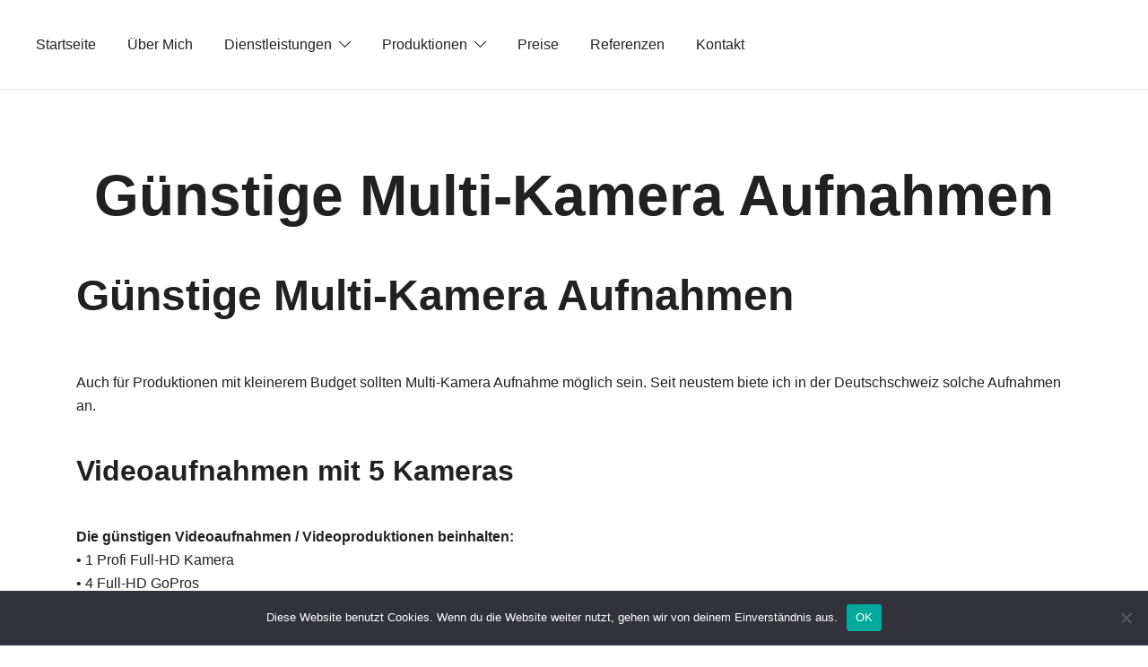

--- FILE ---
content_type: text/html; charset=UTF-8
request_url: https://www.pascal-video.ch/guenstige-multi-kamera-aufnahmen-produktion/
body_size: 9601
content:
<!doctype html><html lang="de"><head><meta charset="UTF-8"><meta name="viewport" content="width=device-width, initial-scale=1"><link rel="profile" href="https://gmpg.org/xfn/11"><meta name='robots' content='index, follow, max-image-preview:large, max-snippet:-1, max-video-preview:-1' /><link media="all" href="https://www.pascal-video.ch/wp-content/cache/autoptimize/css/autoptimize_b245e439ae28bb25655fd077865300fa.css" rel="stylesheet"><title>Günstige Multi Kamera HD Videoaufnahmen Produktion Zürich Schweiz</title><meta name="description" content="Günstige Budget Multi Kamera HD Videoaufnahmen Videoproduktionen Zürich Aargau Winterthur Schaffhausen Schweiz - Für private Produktionen mit kleinem Budget" /><link rel="canonical" href="https://www.pascal-video.ch/guenstige-multi-kamera-aufnahmen-produktion/" /><meta property="og:locale" content="de_DE" /><meta property="og:type" content="article" /><meta property="og:title" content="Günstige Multi Kamera HD Videoaufnahmen Produktion Zürich Schweiz" /><meta property="og:description" content="Günstige Budget Multi Kamera HD Videoaufnahmen Videoproduktionen Zürich Aargau Winterthur Schaffhausen Schweiz - Für private Produktionen mit kleinem Budget" /><meta property="og:url" content="https://www.pascal-video.ch/guenstige-multi-kamera-aufnahmen-produktion/" /><meta property="og:site_name" content="Videoproduktionen Zürich" /><meta property="article:modified_time" content="2019-08-28T13:53:55+00:00" /><meta name="twitter:card" content="summary_large_image" /><meta name="twitter:label1" content="Geschätzte Lesezeit" /><meta name="twitter:data1" content="1 Minute" /> <script type="application/ld+json" class="yoast-schema-graph">{"@context":"https://schema.org","@graph":[{"@type":"WebPage","@id":"https://www.pascal-video.ch/guenstige-multi-kamera-aufnahmen-produktion/","url":"https://www.pascal-video.ch/guenstige-multi-kamera-aufnahmen-produktion/","name":"Günstige Multi Kamera HD Videoaufnahmen Produktion Zürich Schweiz","isPartOf":{"@id":"https://www.pascal-video.ch/#website"},"datePublished":"2019-08-28T13:49:13+00:00","dateModified":"2019-08-28T13:53:55+00:00","description":"Günstige Budget Multi Kamera HD Videoaufnahmen Videoproduktionen Zürich Aargau Winterthur Schaffhausen Schweiz - Für private Produktionen mit kleinem Budget","breadcrumb":{"@id":"https://www.pascal-video.ch/guenstige-multi-kamera-aufnahmen-produktion/#breadcrumb"},"inLanguage":"de","potentialAction":[{"@type":"ReadAction","target":["https://www.pascal-video.ch/guenstige-multi-kamera-aufnahmen-produktion/"]}]},{"@type":"BreadcrumbList","@id":"https://www.pascal-video.ch/guenstige-multi-kamera-aufnahmen-produktion/#breadcrumb","itemListElement":[{"@type":"ListItem","position":1,"name":"Startseite","item":"https://www.pascal-video.ch/"},{"@type":"ListItem","position":2,"name":"Günstige Multi-Kamera Aufnahmen"}]},{"@type":"WebSite","@id":"https://www.pascal-video.ch/#website","url":"https://www.pascal-video.ch/","name":"Videoproduktionen Zürich","description":"Konzept Kamera Schnitt Grading Vertonung","potentialAction":[{"@type":"SearchAction","target":{"@type":"EntryPoint","urlTemplate":"https://www.pascal-video.ch/?s={search_term_string}"},"query-input":{"@type":"PropertyValueSpecification","valueRequired":true,"valueName":"search_term_string"}}],"inLanguage":"de"}]}</script> <link rel="alternate" type="application/rss+xml" title="Videoproduktionen Zürich &raquo; Feed" href="https://www.pascal-video.ch/feed/" /><link rel="alternate" type="application/rss+xml" title="Videoproduktionen Zürich &raquo; Kommentar-Feed" href="https://www.pascal-video.ch/comments/feed/" /><link rel="alternate" title="oEmbed (JSON)" type="application/json+oembed" href="https://www.pascal-video.ch/wp-json/oembed/1.0/embed?url=https%3A%2F%2Fwww.pascal-video.ch%2Fguenstige-multi-kamera-aufnahmen-produktion%2F" /><link rel="alternate" title="oEmbed (XML)" type="text/xml+oembed" href="https://www.pascal-video.ch/wp-json/oembed/1.0/embed?url=https%3A%2F%2Fwww.pascal-video.ch%2Fguenstige-multi-kamera-aufnahmen-produktion%2F&#038;format=xml" />  <script src="//www.googletagmanager.com/gtag/js?id=G-W5FXJP8XLF"  data-cfasync="false" data-wpfc-render="false" async></script> <script data-cfasync="false" data-wpfc-render="false">var mi_version = '9.11.1';
				var mi_track_user = true;
				var mi_no_track_reason = '';
								var MonsterInsightsDefaultLocations = {"page_location":"https:\/\/www.pascal-video.ch\/guenstige-multi-kamera-aufnahmen-produktion\/"};
								if ( typeof MonsterInsightsPrivacyGuardFilter === 'function' ) {
					var MonsterInsightsLocations = (typeof MonsterInsightsExcludeQuery === 'object') ? MonsterInsightsPrivacyGuardFilter( MonsterInsightsExcludeQuery ) : MonsterInsightsPrivacyGuardFilter( MonsterInsightsDefaultLocations );
				} else {
					var MonsterInsightsLocations = (typeof MonsterInsightsExcludeQuery === 'object') ? MonsterInsightsExcludeQuery : MonsterInsightsDefaultLocations;
				}

								var disableStrs = [
										'ga-disable-G-W5FXJP8XLF',
									];

				/* Function to detect opted out users */
				function __gtagTrackerIsOptedOut() {
					for (var index = 0; index < disableStrs.length; index++) {
						if (document.cookie.indexOf(disableStrs[index] + '=true') > -1) {
							return true;
						}
					}

					return false;
				}

				/* Disable tracking if the opt-out cookie exists. */
				if (__gtagTrackerIsOptedOut()) {
					for (var index = 0; index < disableStrs.length; index++) {
						window[disableStrs[index]] = true;
					}
				}

				/* Opt-out function */
				function __gtagTrackerOptout() {
					for (var index = 0; index < disableStrs.length; index++) {
						document.cookie = disableStrs[index] + '=true; expires=Thu, 31 Dec 2099 23:59:59 UTC; path=/';
						window[disableStrs[index]] = true;
					}
				}

				if ('undefined' === typeof gaOptout) {
					function gaOptout() {
						__gtagTrackerOptout();
					}
				}
								window.dataLayer = window.dataLayer || [];

				window.MonsterInsightsDualTracker = {
					helpers: {},
					trackers: {},
				};
				if (mi_track_user) {
					function __gtagDataLayer() {
						dataLayer.push(arguments);
					}

					function __gtagTracker(type, name, parameters) {
						if (!parameters) {
							parameters = {};
						}

						if (parameters.send_to) {
							__gtagDataLayer.apply(null, arguments);
							return;
						}

						if (type === 'event') {
														parameters.send_to = monsterinsights_frontend.v4_id;
							var hookName = name;
							if (typeof parameters['event_category'] !== 'undefined') {
								hookName = parameters['event_category'] + ':' + name;
							}

							if (typeof MonsterInsightsDualTracker.trackers[hookName] !== 'undefined') {
								MonsterInsightsDualTracker.trackers[hookName](parameters);
							} else {
								__gtagDataLayer('event', name, parameters);
							}
							
						} else {
							__gtagDataLayer.apply(null, arguments);
						}
					}

					__gtagTracker('js', new Date());
					__gtagTracker('set', {
						'developer_id.dZGIzZG': true,
											});
					if ( MonsterInsightsLocations.page_location ) {
						__gtagTracker('set', MonsterInsightsLocations);
					}
										__gtagTracker('config', 'G-W5FXJP8XLF', {"forceSSL":"true","link_attribution":"true"} );
										window.gtag = __gtagTracker;										(function () {
						/* https://developers.google.com/analytics/devguides/collection/analyticsjs/ */
						/* ga and __gaTracker compatibility shim. */
						var noopfn = function () {
							return null;
						};
						var newtracker = function () {
							return new Tracker();
						};
						var Tracker = function () {
							return null;
						};
						var p = Tracker.prototype;
						p.get = noopfn;
						p.set = noopfn;
						p.send = function () {
							var args = Array.prototype.slice.call(arguments);
							args.unshift('send');
							__gaTracker.apply(null, args);
						};
						var __gaTracker = function () {
							var len = arguments.length;
							if (len === 0) {
								return;
							}
							var f = arguments[len - 1];
							if (typeof f !== 'object' || f === null || typeof f.hitCallback !== 'function') {
								if ('send' === arguments[0]) {
									var hitConverted, hitObject = false, action;
									if ('event' === arguments[1]) {
										if ('undefined' !== typeof arguments[3]) {
											hitObject = {
												'eventAction': arguments[3],
												'eventCategory': arguments[2],
												'eventLabel': arguments[4],
												'value': arguments[5] ? arguments[5] : 1,
											}
										}
									}
									if ('pageview' === arguments[1]) {
										if ('undefined' !== typeof arguments[2]) {
											hitObject = {
												'eventAction': 'page_view',
												'page_path': arguments[2],
											}
										}
									}
									if (typeof arguments[2] === 'object') {
										hitObject = arguments[2];
									}
									if (typeof arguments[5] === 'object') {
										Object.assign(hitObject, arguments[5]);
									}
									if ('undefined' !== typeof arguments[1].hitType) {
										hitObject = arguments[1];
										if ('pageview' === hitObject.hitType) {
											hitObject.eventAction = 'page_view';
										}
									}
									if (hitObject) {
										action = 'timing' === arguments[1].hitType ? 'timing_complete' : hitObject.eventAction;
										hitConverted = mapArgs(hitObject);
										__gtagTracker('event', action, hitConverted);
									}
								}
								return;
							}

							function mapArgs(args) {
								var arg, hit = {};
								var gaMap = {
									'eventCategory': 'event_category',
									'eventAction': 'event_action',
									'eventLabel': 'event_label',
									'eventValue': 'event_value',
									'nonInteraction': 'non_interaction',
									'timingCategory': 'event_category',
									'timingVar': 'name',
									'timingValue': 'value',
									'timingLabel': 'event_label',
									'page': 'page_path',
									'location': 'page_location',
									'title': 'page_title',
									'referrer' : 'page_referrer',
								};
								for (arg in args) {
																		if (!(!args.hasOwnProperty(arg) || !gaMap.hasOwnProperty(arg))) {
										hit[gaMap[arg]] = args[arg];
									} else {
										hit[arg] = args[arg];
									}
								}
								return hit;
							}

							try {
								f.hitCallback();
							} catch (ex) {
							}
						};
						__gaTracker.create = newtracker;
						__gaTracker.getByName = newtracker;
						__gaTracker.getAll = function () {
							return [];
						};
						__gaTracker.remove = noopfn;
						__gaTracker.loaded = true;
						window['__gaTracker'] = __gaTracker;
					})();
									} else {
										console.log("");
					(function () {
						function __gtagTracker() {
							return null;
						}

						window['__gtagTracker'] = __gtagTracker;
						window['gtag'] = __gtagTracker;
					})();
									}</script> <link rel='stylesheet' id='botiga-custom-styles-css' href='https://www.pascal-video.ch/wp-content/cache/autoptimize/css/autoptimize_single_43362b58139b03334bc4a65595f83f9d.css?ver=1768532102' media='all' /> <script data-cfasync="false" data-wpfc-render="false" id='monsterinsights-frontend-script-js-extra'>var monsterinsights_frontend = {"js_events_tracking":"true","download_extensions":"doc,pdf,ppt,zip,xls,docx,pptx,xlsx","inbound_paths":"[{\"path\":\"\\\/go\\\/\",\"label\":\"affiliate\"},{\"path\":\"\\\/recommend\\\/\",\"label\":\"affiliate\"}]","home_url":"https:\/\/www.pascal-video.ch","hash_tracking":"false","v4_id":"G-W5FXJP8XLF"};</script> <script id="cookie-notice-front-js-before">var cnArgs = {"ajaxUrl":"https:\/\/www.pascal-video.ch\/wp-admin\/admin-ajax.php","nonce":"b3513138de","hideEffect":"fade","position":"bottom","onScroll":false,"onScrollOffset":100,"onClick":false,"cookieName":"cookie_notice_accepted","cookieTime":2592000,"cookieTimeRejected":2592000,"globalCookie":false,"redirection":false,"cache":true,"revokeCookies":false,"revokeCookiesOpt":"automatic"};

//# sourceURL=cookie-notice-front-js-before</script> <script src="https://www.pascal-video.ch/wp-includes/js/jquery/jquery.min.js?ver=3.7.1" id="jquery-core-js"></script> <link rel="https://api.w.org/" href="https://www.pascal-video.ch/wp-json/" /><link rel="alternate" title="JSON" type="application/json" href="https://www.pascal-video.ch/wp-json/wp/v2/pages/335" /> <script>window.addEventListener("sfsi_plus_functions_loaded", function() {
			var body = document.getElementsByTagName('body')[0];
			// console.log(body);
			body.classList.add("sfsi_plus_3.53");
		})
		// window.addEventListener('sfsi_plus_functions_loaded',function(e) {
		// 	jQuery("body").addClass("sfsi_plus_3.53")
		// });
		jQuery(document).ready(function(e) {
			jQuery("body").addClass("sfsi_plus_3.53")
		});

		function sfsi_plus_processfurther(ref) {
			var feed_id = '[base64]';
			var feedtype = 8;
			var email = jQuery(ref).find('input[name="email"]').val();
			var filter = /^(([^<>()[\]\\.,;:\s@\"]+(\.[^<>()[\]\\.,;:\s@\"]+)*)|(\".+\"))@((\[[0-9]{1,3}\.[0-9]{1,3}\.[0-9]{1,3}\.[0-9]{1,3}\])|(([a-zA-Z\-0-9]+\.)+[a-zA-Z]{2,}))$/;
			if ((email != "Enter your email") && (filter.test(email))) {
				if (feedtype == "8") {
					var url = "https://api.follow.it/subscription-form/" + feed_id + "/" + feedtype;
					window.open(url, "popupwindow", "scrollbars=yes,width=1080,height=760");
					return true;
				}
			} else {
				alert("Please enter email address");
				jQuery(ref).find('input[name="email"]').focus();
				return false;
			}
		}</script> <meta name="follow.[base64]" content="qKYPyl9AFMPQFDmhsryP"/></head><body data-rsssl=1 class="wp-singular page-template-default page page-id-335 wp-embed-responsive wp-theme-botiga cookies-not-set sfsi_plus_actvite_theme_default header-header_layout_1 botiga-site-layout-default has-bhfb-builder" ><div id="page" class="site"> <a class="skip-link screen-reader-text" href="#primary">Zum Inhalt springen</a><header class="bhfb bhfb-header bhfb-desktop" ><div class="bhfb-rows"><div class="bhfb-row-wrapper bhfb-above_header_row bt-d-none" style=""><div class="container-fluid"><div class="bhfb-row bhfb-cols-3 bhfb-cols-layout-equal-desktop bhfb-cols-layout-equal-tablet bhfb-is-row-empty"><div class="bhfb-column bhfb-column-1"></div><div class="bhfb-column bhfb-column-2"></div><div class="bhfb-column bhfb-column-3"></div></div></div></div><div class="bhfb-row-wrapper bhfb-main_header_row" style=""><div class="container-fluid"><div class="bhfb-row bhfb-cols-1 bhfb-cols-layout-equal-desktop bhfb-cols-layout-equal-tablet"><div class="bhfb-column bhfb-column-1"><div class="bhfb-builder-item bhfb-component-menu" data-component-id="menu"><nav id="site-navigation" class="botiga-dropdown main-navigation with-hover-delay" ><div class="menu-menu-1-container"><ul id="primary-menu" class="botiga-dropdown-ul menu"><li id="menu-item-152" class="menu-item menu-item-type-custom menu-item-object-custom menu-item-home menu-item-152 botiga-dropdown-li"><a href="https://www.pascal-video.ch/" class="botiga-dropdown-link">Startseite</a></li><li id="menu-item-160" class="menu-item menu-item-type-post_type menu-item-object-page menu-item-160 botiga-dropdown-li"><a href="https://www.pascal-video.ch/videoproduktionen-zuerich-ueber-mich/" class="botiga-dropdown-link">Über Mich</a></li><li id="menu-item-164" class="menu-item menu-item-type-custom menu-item-object-custom menu-item-has-children menu-item-164 botiga-dropdown-li"><a href="#" class="botiga-dropdown-link">Dienstleistungen</a><span tabindex=0 class="dropdown-symbol"><i class="ws-svg-icon"><svg xmlns="http://www.w3.org/2000/svg" viewBox="0 0 512.011 512.011"><path d="M505.755 123.592c-8.341-8.341-21.824-8.341-30.165 0L256.005 343.176 36.421 123.592c-8.341-8.341-21.824-8.341-30.165 0s-8.341 21.824 0 30.165l234.667 234.667a21.275 21.275 0 0015.083 6.251 21.275 21.275 0 0015.083-6.251l234.667-234.667c8.34-8.341 8.34-21.824-.001-30.165z" /></svg></i></span><ul class="sub-menu botiga-dropdown-ul"><li id="menu-item-167" class="menu-item menu-item-type-post_type menu-item-object-page menu-item-167 botiga-dropdown-li"><a href="https://www.pascal-video.ch/dienstleistungen/kamera/" class="botiga-dropdown-link">Kamera</a></li><li id="menu-item-166" class="menu-item menu-item-type-post_type menu-item-object-page menu-item-166 botiga-dropdown-li"><a href="https://www.pascal-video.ch/dienstleistungen/schnitt/" class="botiga-dropdown-link">Schnitt</a></li><li id="menu-item-168" class="menu-item menu-item-type-post_type menu-item-object-page menu-item-168 botiga-dropdown-li"><a href="https://www.pascal-video.ch/dienstleistungen/grading/" class="botiga-dropdown-link">Grading</a></li><li id="menu-item-165" class="menu-item menu-item-type-post_type menu-item-object-page menu-item-165 botiga-dropdown-li"><a href="https://www.pascal-video.ch/dienstleistungen/vertonung/" class="botiga-dropdown-link">Vertonung</a></li><li id="menu-item-409" class="menu-item menu-item-type-post_type menu-item-object-page menu-item-409 botiga-dropdown-li"><a href="https://www.pascal-video.ch/dienstleistungen/3d-logo-design/" class="botiga-dropdown-link">3D Logo Design</a></li></ul></li><li id="menu-item-208" class="menu-item menu-item-type-custom menu-item-object-custom menu-item-has-children menu-item-208 botiga-dropdown-li"><a href="#" class="botiga-dropdown-link">Produktionen</a><span tabindex=0 class="dropdown-symbol"><i class="ws-svg-icon"><svg xmlns="http://www.w3.org/2000/svg" viewBox="0 0 512.011 512.011"><path d="M505.755 123.592c-8.341-8.341-21.824-8.341-30.165 0L256.005 343.176 36.421 123.592c-8.341-8.341-21.824-8.341-30.165 0s-8.341 21.824 0 30.165l234.667 234.667a21.275 21.275 0 0015.083 6.251 21.275 21.275 0 0015.083-6.251l234.667-234.667c8.34-8.341 8.34-21.824-.001-30.165z" /></svg></i></span><ul class="sub-menu botiga-dropdown-ul"><li id="menu-item-267" class="menu-item menu-item-type-post_type menu-item-object-page menu-item-267 botiga-dropdown-li"><a href="https://www.pascal-video.ch/produktion/videoproduktion-filmproduktion-zuerich/" class="botiga-dropdown-link">Ihre Videoproduktion</a></li><li id="menu-item-210" class="menu-item menu-item-type-post_type menu-item-object-page menu-item-210 botiga-dropdown-li"><a href="https://www.pascal-video.ch/produktion/firmenportrait-firmenvideo/" class="botiga-dropdown-link">Firmenportrait</a></li><li id="menu-item-212" class="menu-item menu-item-type-post_type menu-item-object-page menu-item-212 botiga-dropdown-li"><a href="https://www.pascal-video.ch/produktion/eventvideo/" class="botiga-dropdown-link">Eventvideo</a></li><li id="menu-item-211" class="menu-item menu-item-type-post_type menu-item-object-page menu-item-211 botiga-dropdown-li"><a href="https://www.pascal-video.ch/produktion/musikvideo/" class="botiga-dropdown-link">Musikvideo</a></li><li id="menu-item-209" class="menu-item menu-item-type-post_type menu-item-object-page menu-item-209 botiga-dropdown-li"><a href="https://www.pascal-video.ch/produktion/privatvideo/" class="botiga-dropdown-link">Privatvideo</a></li></ul></li><li id="menu-item-159" class="menu-item menu-item-type-post_type menu-item-object-page menu-item-159 botiga-dropdown-li"><a href="https://www.pascal-video.ch/videoproduktion-zuerich-preise/" class="botiga-dropdown-link">Preise</a></li><li id="menu-item-173" class="menu-item menu-item-type-post_type menu-item-object-page menu-item-173 botiga-dropdown-li"><a href="https://www.pascal-video.ch/referenzen/" class="botiga-dropdown-link">Referenzen</a></li><li id="menu-item-162" class="menu-item menu-item-type-post_type menu-item-object-page menu-item-162 botiga-dropdown-li"><a href="https://www.pascal-video.ch/kontakt/" class="botiga-dropdown-link">Kontakt</a></li></ul></div></nav></div></div></div></div></div><div class="bhfb-row-wrapper bhfb-below_header_row bt-d-none" style=""><div class="container-fluid"><div class="bhfb-row bhfb-cols-3 bhfb-cols-layout-equal-desktop bhfb-cols-layout-equal-tablet bhfb-is-row-empty"><div class="bhfb-column bhfb-column-1"></div><div class="bhfb-column bhfb-column-2"></div><div class="bhfb-column bhfb-column-3"></div></div></div></div></div><div class="header-search-form header-search-form-row"><form role="search"  method="get" class="search-form" action="https://www.pascal-video.ch/"> <label class="screen-reader-text" for="search-form-1">Suchen …</label> <input type="search" id="search-form-1" class="search-field" value="" name="s" placeholder="Suchen …"/> <button type="submit" class="search-submit" value="Suchen" title="Suche nach dem Produkt"><i class="ws-svg-icon"><svg width="24" height="24" fill="none" xmlns="http://www.w3.org/2000/svg"><path fill-rule="evenodd" d="M10.875 3.75a7.125 7.125 0 100 14.25 7.125 7.125 0 000-14.25zM2.25 10.875a8.625 8.625 0 1117.25 0 8.625 8.625 0 01-17.25 0z" /><path fill-rule="evenodd" d="M15.913 15.914a.75.75 0 011.06 0l4.557 4.556a.75.75 0 01-1.06 1.06l-4.557-4.556a.75.75 0 010-1.06z" /></svg></i></button></form></div></header><header class="bhfb bhfb-header bhfb-mobile" ><div class="bhfb-rows"><div class="bhfb-row-wrapper bhfb-above_header_row bt-d-none" style=""><div class="container-fluid"><div class="bhfb-row bhfb-cols-3 bhfb-cols-layout-equal-desktop bhfb-cols-layout-equal-tablet bhfb-is-row-empty"><div class="bhfb-column bhfb-column-1"></div><div class="bhfb-column bhfb-column-2"></div><div class="bhfb-column bhfb-column-3"></div></div></div></div><div class="bhfb-row-wrapper bhfb-main_header_row" style=""><div class="container-fluid"><div class="bhfb-row bhfb-cols-3 bhfb-cols-layout-equal-desktop bhfb-cols-layout-equal-tablet"><div class="bhfb-column bhfb-column-1"><div class="bhfb-builder-item bhfb-component-search" data-component-id="search"><a href="#" class="header-search" title="Ein Produkt suchen"><i class="ws-svg-icon icon-search active"><svg width="24" height="24" fill="none" xmlns="http://www.w3.org/2000/svg"><path fill-rule="evenodd" d="M10.875 3.75a7.125 7.125 0 100 14.25 7.125 7.125 0 000-14.25zM2.25 10.875a8.625 8.625 0 1117.25 0 8.625 8.625 0 01-17.25 0z" /><path fill-rule="evenodd" d="M15.913 15.914a.75.75 0 011.06 0l4.557 4.556a.75.75 0 01-1.06 1.06l-4.557-4.556a.75.75 0 010-1.06z" /></svg></i><i class="ws-svg-icon icon-cancel"><svg width="16" height="16" fill="none" viewBox="0 0 16 16" xmlns="http://www.w3.org/2000/svg"><path d="M2.219.781L.78 2.22 9.562 11l-8.78 8.781 1.437 1.438L11 12.437l8.781 8.782 1.438-1.438L12.437 11l8.782-8.781L19.78.78 11 9.562 2.219.783z" /></svg></i></a></div></div><div class="bhfb-column bhfb-column-2"><div class="bhfb-builder-item bhfb-component-logo" data-component-id="logo"><div class="site-branding" ><p class="site-title"><a href="https://www.pascal-video.ch/" rel="home">Videoproduktionen Zürich</a></p><p class="site-description">Konzept Kamera Schnitt Grading Vertonung</p></div></div></div><div class="bhfb-column bhfb-column-3"><div class="bhfb-builder-item bhfb-component-mobile_hamburger" data-component-id="mobile_hamburger"> <a href="#" class="menu-toggle" title="Open mobile offcanvas menu"> <i class="ws-svg-icon"><svg width="16" height="11" viewBox="0 0 16 11" fill="none" xmlns="http://www.w3.org/2000/svg"><rect width="16" height="1" /><rect y="5" width="16" height="1" /><rect y="10" width="16" height="1" /></svg></i> </a></div></div></div></div></div><div class="bhfb-row-wrapper bhfb-below_header_row bt-d-none" style=""><div class="container-fluid"><div class="bhfb-row bhfb-cols-3 bhfb-cols-layout-equal-desktop bhfb-cols-layout-equal-tablet bhfb-is-row-empty"><div class="bhfb-column bhfb-column-1"></div><div class="bhfb-column bhfb-column-2"></div><div class="bhfb-column bhfb-column-3"></div></div></div></div></div><div class="header-search-form header-search-form-row"><form role="search"  method="get" class="search-form" action="https://www.pascal-video.ch/"> <label class="screen-reader-text" for="search-form-2">Suchen …</label> <input type="search" id="search-form-2" class="search-field" value="" name="s" placeholder="Suchen …"/> <button type="submit" class="search-submit" value="Suchen" title="Suche nach dem Produkt"><i class="ws-svg-icon"><svg width="24" height="24" fill="none" xmlns="http://www.w3.org/2000/svg"><path fill-rule="evenodd" d="M10.875 3.75a7.125 7.125 0 100 14.25 7.125 7.125 0 000-14.25zM2.25 10.875a8.625 8.625 0 1117.25 0 8.625 8.625 0 01-17.25 0z" /><path fill-rule="evenodd" d="M15.913 15.914a.75.75 0 011.06 0l4.557 4.556a.75.75 0 01-1.06 1.06l-4.557-4.556a.75.75 0 010-1.06z" /></svg></i></button></form></div></header><div class="search-overlay"></div><div class="bhfb bhfb-mobile_offcanvas botiga-offcanvas-menu"> <a class="mobile-menu-close" href="#" title="Mobilmenü schließen"><i class="ws-svg-icon icon-cancel"><svg width="16" height="16" fill="none" viewBox="0 0 16 16" xmlns="http://www.w3.org/2000/svg"><path d="M2.219.781L.78 2.22 9.562 11l-8.78 8.781 1.437 1.438L11 12.437l8.781 8.782 1.438-1.438L12.437 11l8.782-8.781L19.78.78 11 9.562 2.219.783z" /></svg></i></a><div class="bhfb-mobile-offcanvas-rows"><div class="container"><div class="bhfb-row bhfb-cols-1"><div class="bhfb-column bhfb-mobile-offcanvas-col"><div class="bhfb-builder-item bhfb-component-mobile_offcanvas_menu" data-component-id="mobile_offcanvas_menu"><div class="mobile-offcanvas-menu-content"><nav id="site-navigation-mobile" class="botiga-dropdown main-navigation" ><div class="menu-menu-1-container"><ul id="primary-menu" class="botiga-dropdown-ul menu"><li class="menu-item menu-item-type-custom menu-item-object-custom menu-item-home menu-item-152 botiga-dropdown-li"><a href="https://www.pascal-video.ch/" class="botiga-dropdown-link">Startseite</a></li><li class="menu-item menu-item-type-post_type menu-item-object-page menu-item-160 botiga-dropdown-li"><a href="https://www.pascal-video.ch/videoproduktionen-zuerich-ueber-mich/" class="botiga-dropdown-link">Über Mich</a></li><li class="menu-item menu-item-type-custom menu-item-object-custom menu-item-has-children menu-item-164 botiga-dropdown-li"><a href="#" class="botiga-dropdown-link">Dienstleistungen</a><span tabindex=0 class="dropdown-symbol"><i class="ws-svg-icon"><svg xmlns="http://www.w3.org/2000/svg" viewBox="0 0 512.011 512.011"><path d="M505.755 123.592c-8.341-8.341-21.824-8.341-30.165 0L256.005 343.176 36.421 123.592c-8.341-8.341-21.824-8.341-30.165 0s-8.341 21.824 0 30.165l234.667 234.667a21.275 21.275 0 0015.083 6.251 21.275 21.275 0 0015.083-6.251l234.667-234.667c8.34-8.341 8.34-21.824-.001-30.165z" /></svg></i></span><ul class="sub-menu botiga-dropdown-ul"><li class="menu-item menu-item-type-post_type menu-item-object-page menu-item-167 botiga-dropdown-li"><a href="https://www.pascal-video.ch/dienstleistungen/kamera/" class="botiga-dropdown-link">Kamera</a></li><li class="menu-item menu-item-type-post_type menu-item-object-page menu-item-166 botiga-dropdown-li"><a href="https://www.pascal-video.ch/dienstleistungen/schnitt/" class="botiga-dropdown-link">Schnitt</a></li><li class="menu-item menu-item-type-post_type menu-item-object-page menu-item-168 botiga-dropdown-li"><a href="https://www.pascal-video.ch/dienstleistungen/grading/" class="botiga-dropdown-link">Grading</a></li><li class="menu-item menu-item-type-post_type menu-item-object-page menu-item-165 botiga-dropdown-li"><a href="https://www.pascal-video.ch/dienstleistungen/vertonung/" class="botiga-dropdown-link">Vertonung</a></li><li class="menu-item menu-item-type-post_type menu-item-object-page menu-item-409 botiga-dropdown-li"><a href="https://www.pascal-video.ch/dienstleistungen/3d-logo-design/" class="botiga-dropdown-link">3D Logo Design</a></li></ul></li><li class="menu-item menu-item-type-custom menu-item-object-custom menu-item-has-children menu-item-208 botiga-dropdown-li"><a href="#" class="botiga-dropdown-link">Produktionen</a><span tabindex=0 class="dropdown-symbol"><i class="ws-svg-icon"><svg xmlns="http://www.w3.org/2000/svg" viewBox="0 0 512.011 512.011"><path d="M505.755 123.592c-8.341-8.341-21.824-8.341-30.165 0L256.005 343.176 36.421 123.592c-8.341-8.341-21.824-8.341-30.165 0s-8.341 21.824 0 30.165l234.667 234.667a21.275 21.275 0 0015.083 6.251 21.275 21.275 0 0015.083-6.251l234.667-234.667c8.34-8.341 8.34-21.824-.001-30.165z" /></svg></i></span><ul class="sub-menu botiga-dropdown-ul"><li class="menu-item menu-item-type-post_type menu-item-object-page menu-item-267 botiga-dropdown-li"><a href="https://www.pascal-video.ch/produktion/videoproduktion-filmproduktion-zuerich/" class="botiga-dropdown-link">Ihre Videoproduktion</a></li><li class="menu-item menu-item-type-post_type menu-item-object-page menu-item-210 botiga-dropdown-li"><a href="https://www.pascal-video.ch/produktion/firmenportrait-firmenvideo/" class="botiga-dropdown-link">Firmenportrait</a></li><li class="menu-item menu-item-type-post_type menu-item-object-page menu-item-212 botiga-dropdown-li"><a href="https://www.pascal-video.ch/produktion/eventvideo/" class="botiga-dropdown-link">Eventvideo</a></li><li class="menu-item menu-item-type-post_type menu-item-object-page menu-item-211 botiga-dropdown-li"><a href="https://www.pascal-video.ch/produktion/musikvideo/" class="botiga-dropdown-link">Musikvideo</a></li><li class="menu-item menu-item-type-post_type menu-item-object-page menu-item-209 botiga-dropdown-li"><a href="https://www.pascal-video.ch/produktion/privatvideo/" class="botiga-dropdown-link">Privatvideo</a></li></ul></li><li class="menu-item menu-item-type-post_type menu-item-object-page menu-item-159 botiga-dropdown-li"><a href="https://www.pascal-video.ch/videoproduktion-zuerich-preise/" class="botiga-dropdown-link">Preise</a></li><li class="menu-item menu-item-type-post_type menu-item-object-page menu-item-173 botiga-dropdown-li"><a href="https://www.pascal-video.ch/referenzen/" class="botiga-dropdown-link">Referenzen</a></li><li class="menu-item menu-item-type-post_type menu-item-object-page menu-item-162 botiga-dropdown-li"><a href="https://www.pascal-video.ch/kontakt/" class="botiga-dropdown-link">Kontakt</a></li></ul></div></nav></div></div></div></div></div></div><div class="header-search-form header-search-form-row"><form role="search"  method="get" class="search-form" action="https://www.pascal-video.ch/"> <label class="screen-reader-text" for="search-form-3">Suchen …</label> <input type="search" id="search-form-3" class="search-field" value="" name="s" placeholder="Suchen …"/> <button type="submit" class="search-submit" value="Suchen" title="Suche nach dem Produkt"><i class="ws-svg-icon"><svg width="24" height="24" fill="none" xmlns="http://www.w3.org/2000/svg"><path fill-rule="evenodd" d="M10.875 3.75a7.125 7.125 0 100 14.25 7.125 7.125 0 000-14.25zM2.25 10.875a8.625 8.625 0 1117.25 0 8.625 8.625 0 01-17.25 0z" /><path fill-rule="evenodd" d="M15.913 15.914a.75.75 0 011.06 0l4.557 4.556a.75.75 0 01-1.06 1.06l-4.557-4.556a.75.75 0 010-1.06z" /></svg></i></button></form></div></div><div class="container content-wrapper"><div class="row main-row"><main id="primary" class="site-main no-sidebar"><article id="post-335" class="post-335 page type-page status-publish hentry" ><header class="entry-header"><h1 class="entry-title page-title" >Günstige Multi-Kamera Aufnahmen</h1></header><div class="entry-content" ><h2>Günstige Multi-Kamera Aufnahmen</h2><p>&nbsp;<br /> Auch für Produktionen mit kleinerem Budget sollten Multi-Kamera Aufnahme möglich sein. Seit neustem biete ich in der Deutschschweiz solche Aufnahmen an.</p><h3>Videoaufnahmen mit 5 Kameras</h3><p>&nbsp;<br /> <strong>Die günstigen Videoaufnahmen / Videoproduktionen beinhalten:</strong><br /> • 1 Profi Full-HD Kamera<br /> • 4 Full-HD GoPros<br /> • 1 Stereo Mikrofon Setup<br /> • 1 kleines 3-Punkt Lichtset<br /> &nbsp;<br /> <strong>Für wen wäre dies gedacht?</strong><br /> • Kleinere Konzerte<br /> • Kleinere Theateraufführungen<br /> • Private Videoprodukionen<br /> • Seminare oder Schulungen<br /> • Kleinere Vorführungen<br /> &nbsp;<br /> <strong>Nicht inbegriffen sind:</strong><br /> • Bildschnitt/Grading<br /> • Multitrack Audioaufnahmen<br /> • 4K Produktion<br /> &nbsp;<br /> Seit ihr interessiert? Die Equipmentmiete inkl. Betreuung kostet pro Tag CHF: 800.- (halber Tag CHF: 400.-)<br /> &nbsp;</p><h4>Für private Budget Filmaufnahmen</h4></div></article></main></div></div><footer class="bhfb bhfb-footer bhfb-desktop" ><div class="bhfb-rows"><div class="bhfb-row-wrapper bhfb-above_footer_row bt-d-none" style=""><div class="container"><div class="bhfb-row bhfb-cols-3 bhfb-cols-layout-equal bhfb-is-row-empty"><div class="bhfb-column bhfb-column-1"></div><div class="bhfb-column bhfb-column-2"></div><div class="bhfb-column bhfb-column-3"></div></div></div></div><div class="bhfb-row-wrapper bhfb-main_footer_row bt-d-none" style=""><div class="container"><div class="bhfb-row bhfb-cols-3 bhfb-cols-layout-bigleft bhfb-is-row-empty"><div class="bhfb-column bhfb-column-1"></div><div class="bhfb-column bhfb-column-2"></div><div class="bhfb-column bhfb-column-3"></div></div></div></div><div class="bhfb-row-wrapper bhfb-below_footer_row" style=""><div class="container"><div class="bhfb-row bhfb-cols-1 bhfb-cols-layout-equal"><div class="bhfb-column bhfb-column-1"><div class="bhfb-builder-item bhfb-component-copyright" data-component-id="copyright"><div class="botiga-credits"> &copy; 2026 Videoproduktionen Zürich.</div></div></div></div></div></div></div></footer><div class="back-to-top visibility-all position-right"><i class="ws-svg-icon"><svg viewBox="0 0 24 24" fill="none" xmlns="http://www.w3.org/2000/svg"><path d="M5 15L12 8L19 15" stroke-width="1.5" stroke-linejoin="round" /></svg></i></div></div> <script type="speculationrules">{"prefetch":[{"source":"document","where":{"and":[{"href_matches":"/*"},{"not":{"href_matches":["/wp-*.php","/wp-admin/*","/wp-content/uploads/*","/wp-content/*","/wp-content/plugins/*","/wp-content/themes/botiga/*","/*\\?(.+)"]}},{"not":{"selector_matches":"a[rel~=\"nofollow\"]"}},{"not":{"selector_matches":".no-prefetch, .no-prefetch a"}}]},"eagerness":"conservative"}]}</script> <script>window.addEventListener('sfsi_plus_functions_loaded', function() {
		if (typeof sfsi_plus_responsive_toggle == 'function') {
			sfsi_plus_responsive_toggle(0);
			// console.log('sfsi_plus_responsive_toggle');
		}
	})</script> <script src="https://www.pascal-video.ch/wp-includes/js/dist/hooks.min.js?ver=dd5603f07f9220ed27f1" id="wp-hooks-js"></script> <script src="https://www.pascal-video.ch/wp-includes/js/dist/i18n.min.js?ver=c26c3dc7bed366793375" id="wp-i18n-js"></script> <script id="wp-i18n-js-after">wp.i18n.setLocaleData( { 'text direction\u0004ltr': [ 'ltr' ] } );
//# sourceURL=wp-i18n-js-after</script> <script id="contact-form-7-js-translations">( function( domain, translations ) {
	var localeData = translations.locale_data[ domain ] || translations.locale_data.messages;
	localeData[""].domain = domain;
	wp.i18n.setLocaleData( localeData, domain );
} )( "contact-form-7", {"translation-revision-date":"2025-10-26 03:28:49+0000","generator":"GlotPress\/4.0.3","domain":"messages","locale_data":{"messages":{"":{"domain":"messages","plural-forms":"nplurals=2; plural=n != 1;","lang":"de"},"This contact form is placed in the wrong place.":["Dieses Kontaktformular wurde an der falschen Stelle platziert."],"Error:":["Fehler:"]}},"comment":{"reference":"includes\/js\/index.js"}} );
//# sourceURL=contact-form-7-js-translations</script> <script id="contact-form-7-js-before">var wpcf7 = {
    "api": {
        "root": "https:\/\/www.pascal-video.ch\/wp-json\/",
        "namespace": "contact-form-7\/v1"
    },
    "cached": 1
};
//# sourceURL=contact-form-7-js-before</script> <script id="SFSIPLUSCustomJs-js-extra">var sfsi_plus_ajax_object = {"ajax_url":"https://www.pascal-video.ch/wp-admin/admin-ajax.php","plugin_url":"https://www.pascal-video.ch/wp-content/plugins/ultimate-social-media-plus/","rest_url":"https://www.pascal-video.ch/wp-json/"};
var sfsi_plus_links = {"admin_url":"https://www.pascal-video.ch/wp-admin/","plugin_dir_url":"https://www.pascal-video.ch/wp-content/plugins/ultimate-social-media-plus/","rest_url":"https://www.pascal-video.ch/wp-json/","pretty_perma":"yes"};
//# sourceURL=SFSIPLUSCustomJs-js-extra</script> <script id="botiga-custom-js-extra">var botiga = {"ajaxurl":"https://www.pascal-video.ch/wp-admin/admin-ajax.php","settings":{"misc":{"auto_select_variations":false,"dropdowns_hover_delay":"yes"}},"i18n":{"botiga_sharebox_copy_link":"Link kopieren","botiga_sharebox_copy_link_copied":"Kopiert!"}};
//# sourceURL=botiga-custom-js-extra</script> <script id="wp-emoji-settings" type="application/json">{"baseUrl":"https://s.w.org/images/core/emoji/17.0.2/72x72/","ext":".png","svgUrl":"https://s.w.org/images/core/emoji/17.0.2/svg/","svgExt":".svg","source":{"concatemoji":"https://www.pascal-video.ch/wp-includes/js/wp-emoji-release.min.js?ver=8d039877791baa11299dae2cd5be7551"}}</script> <script type="module">/*! This file is auto-generated */
const a=JSON.parse(document.getElementById("wp-emoji-settings").textContent),o=(window._wpemojiSettings=a,"wpEmojiSettingsSupports"),s=["flag","emoji"];function i(e){try{var t={supportTests:e,timestamp:(new Date).valueOf()};sessionStorage.setItem(o,JSON.stringify(t))}catch(e){}}function c(e,t,n){e.clearRect(0,0,e.canvas.width,e.canvas.height),e.fillText(t,0,0);t=new Uint32Array(e.getImageData(0,0,e.canvas.width,e.canvas.height).data);e.clearRect(0,0,e.canvas.width,e.canvas.height),e.fillText(n,0,0);const a=new Uint32Array(e.getImageData(0,0,e.canvas.width,e.canvas.height).data);return t.every((e,t)=>e===a[t])}function p(e,t){e.clearRect(0,0,e.canvas.width,e.canvas.height),e.fillText(t,0,0);var n=e.getImageData(16,16,1,1);for(let e=0;e<n.data.length;e++)if(0!==n.data[e])return!1;return!0}function u(e,t,n,a){switch(t){case"flag":return n(e,"\ud83c\udff3\ufe0f\u200d\u26a7\ufe0f","\ud83c\udff3\ufe0f\u200b\u26a7\ufe0f")?!1:!n(e,"\ud83c\udde8\ud83c\uddf6","\ud83c\udde8\u200b\ud83c\uddf6")&&!n(e,"\ud83c\udff4\udb40\udc67\udb40\udc62\udb40\udc65\udb40\udc6e\udb40\udc67\udb40\udc7f","\ud83c\udff4\u200b\udb40\udc67\u200b\udb40\udc62\u200b\udb40\udc65\u200b\udb40\udc6e\u200b\udb40\udc67\u200b\udb40\udc7f");case"emoji":return!a(e,"\ud83e\u1fac8")}return!1}function f(e,t,n,a){let r;const o=(r="undefined"!=typeof WorkerGlobalScope&&self instanceof WorkerGlobalScope?new OffscreenCanvas(300,150):document.createElement("canvas")).getContext("2d",{willReadFrequently:!0}),s=(o.textBaseline="top",o.font="600 32px Arial",{});return e.forEach(e=>{s[e]=t(o,e,n,a)}),s}function r(e){var t=document.createElement("script");t.src=e,t.defer=!0,document.head.appendChild(t)}a.supports={everything:!0,everythingExceptFlag:!0},new Promise(t=>{let n=function(){try{var e=JSON.parse(sessionStorage.getItem(o));if("object"==typeof e&&"number"==typeof e.timestamp&&(new Date).valueOf()<e.timestamp+604800&&"object"==typeof e.supportTests)return e.supportTests}catch(e){}return null}();if(!n){if("undefined"!=typeof Worker&&"undefined"!=typeof OffscreenCanvas&&"undefined"!=typeof URL&&URL.createObjectURL&&"undefined"!=typeof Blob)try{var e="postMessage("+f.toString()+"("+[JSON.stringify(s),u.toString(),c.toString(),p.toString()].join(",")+"));",a=new Blob([e],{type:"text/javascript"});const r=new Worker(URL.createObjectURL(a),{name:"wpTestEmojiSupports"});return void(r.onmessage=e=>{i(n=e.data),r.terminate(),t(n)})}catch(e){}i(n=f(s,u,c,p))}t(n)}).then(e=>{for(const n in e)a.supports[n]=e[n],a.supports.everything=a.supports.everything&&a.supports[n],"flag"!==n&&(a.supports.everythingExceptFlag=a.supports.everythingExceptFlag&&a.supports[n]);var t;a.supports.everythingExceptFlag=a.supports.everythingExceptFlag&&!a.supports.flag,a.supports.everything||((t=a.source||{}).concatemoji?r(t.concatemoji):t.wpemoji&&t.twemoji&&(r(t.twemoji),r(t.wpemoji)))});
//# sourceURL=https://www.pascal-video.ch/wp-includes/js/wp-emoji-loader.min.js</script> <div id="cookie-notice" role="dialog" class="cookie-notice-hidden cookie-revoke-hidden cn-position-bottom" aria-label="Cookie Notice" style="background-color: rgba(50,50,58,1);"><div class="cookie-notice-container" style="color: #fff"><span id="cn-notice-text" class="cn-text-container">Diese Website benutzt Cookies. Wenn du die Website weiter nutzt, gehen wir von deinem Einverständnis aus.</span><span id="cn-notice-buttons" class="cn-buttons-container"><button id="cn-accept-cookie" data-cookie-set="accept" class="cn-set-cookie cn-button" aria-label="OK" style="background-color: #00a99d">OK</button></span><button type="button" id="cn-close-notice" data-cookie-set="accept" class="cn-close-icon" aria-label="Nein"></button></div></div>  <script defer src="https://www.pascal-video.ch/wp-content/cache/autoptimize/js/autoptimize_85441f2c3ee46c0e1ed771c1b5e31faf.js"></script></body></html>

--- FILE ---
content_type: text/css
request_url: https://www.pascal-video.ch/wp-content/cache/autoptimize/css/autoptimize_single_43362b58139b03334bc4a65595f83f9d.css?ver=1768532102
body_size: 5361
content:
h1,h2,h3,h4,h5,h6,.site-title{text-decoration:none;text-transform:none;font-style:normal;line-height:1.2;letter-spacing:0}body{text-decoration:none;text-transform:none;font-style:normal;line-height:1.68;letter-spacing:0}.site-header-cart .widget_shopping_cart .woocommerce-mini-cart__empty-message{line-height:1.68}.bhfb-header .main-navigation,.bhfb-header .secondary-navigation,.bhfb-mobile_offcanvas .main-navigation,.bhfb-mobile_offcanvas .secondary-navigation{text-decoration:none;text-transform:none;font-style:normal;line-height:1.68;letter-spacing:0}body{--bt-font-size-body:16px;--bt-font-size-h1:32px;--bt-font-size-h2:24px;--bt-font-size-h3:20px;--bt-font-size-h4:16px;--bt-font-size-h5:16px;--bt-font-size-h6:16px;--bt-font-size-header-menu:16px;--bt-font-size-post-meta:14px;--bt-font-size-post-title:32px;--bt-font-size-loop-post-text:16px;--bt-font-size-loop-post-meta:14px;--bt-font-size-loop-post-title:18px;--bt-font-size-prod-card-title:16px;--bt-font-size-single-prod-title:32px;--bt-font-size-single-prod-price:24px;--bt-font-size-footer-widgets-title:20px}@media (min-width:576px) and (max-width:991px){body{--bt-font-size-body:16px;--bt-font-size-h1:42px;--bt-font-size-h2:32px;--bt-font-size-h3:24px;--bt-font-size-h4:18px;--bt-font-size-h5:16px;--bt-font-size-h6:16px;--bt-font-size-header-menu:16px;--bt-font-size-post-meta:14px;--bt-font-size-post-title:32px;--bt-font-size-loop-post-text:16px;--bt-font-size-loop-post-meta:14px;--bt-font-size-loop-post-title:18px;--bt-font-size-prod-card-title:16px;--bt-font-size-single-prod-title:32px;--bt-font-size-single-prod-price:24px;--bt-font-size-footer-widgets-title:20px}}@media (min-width:992px){body{--bt-font-size-body:16px;--bt-font-size-h1:64px;--bt-font-size-h2:48px;--bt-font-size-h3:32px;--bt-font-size-h4:24px;--bt-font-size-h5:18px;--bt-font-size-h6:16px;--bt-font-size-header-menu:16px;--bt-font-size-post-meta:14px;--bt-font-size-post-title:32px;--bt-font-size-loop-post-text:16px;--bt-font-size-loop-post-meta:14px;--bt-font-size-loop-post-title:18px;--bt-font-size-prod-card-title:16px;--bt-font-size-single-prod-title:32px;--bt-font-size-single-prod-price:24px;--bt-font-size-footer-widgets-title:20px}}body{--bt-color-forms-text:#212121;--bt-color-forms-background:#fff;--bt-color-forms-borders:#212121;--bt-color-forms-dividers:#ddd;--bt-color-forms-placeholder:#848484;--bt-color-content-cards-bg:#f2f2f2;--bt-color-bg:#fff;--bt-color-heading-1:#212121;--bt-color-heading-2:#212121;--bt-color-heading-3:#212121;--bt-color-heading-4:#212121;--bt-color-heading-5:#212121;--bt-color-heading-6:#212121;--bt-color-body-text:#212121;--bt-color-link-default:#212121;--bt-color-link-hover:#757575;--bt-color-onsale:#fff;--bt-color-onsale-bg:#212121}body{--bt-color-button:#fff;--bt-color-button-hover:#fff;--bt-color-button-bg:#212121;--bt-color-button-bg-hover:#757575;--bt-color-button-border:#212121;--bt-color-button-border-hover:#757575;--bt-font-size-button:14px;--bt-letter-spacing-button:0;--bt-padding-button-top-bottom:13px;--bt-padding-button-left-right:24px;--bt-border-radius-button:0;--bt-border-width-button:0}@media (min-width:576px) and (max-width:991px){body{--bt-font-size-button:14px;--bt-padding-button-top-bottom:13px;--bt-padding-button-left-right:24px}}@media (min-width:992px){body{--bt-font-size-button:14px;--bt-padding-button-top-bottom:13px;--bt-padding-button-left-right:24px}}@media (max-width:1024px){.bhfb-header.bhfb-mobile,.botiga-offcanvas-menu{display:block}.bhfb-header.bhfb-desktop{display:none}.botiga-offcanvas-menu .botiga-dropdown .botiga-dropdown-ul .botiga-dropdown-ul{-webkit-transform:none;transform:none;opacity:1}.botiga-mega-menu-column{margin-left:-10px}.botiga-mega-menu-column>.botiga-dropdown-link,.botiga-mega-menu-column>span{display:none !important}.botiga-mega-menu-column>.sub-menu.botiga-dropdown-ul{display:block !important}.is-mega-menu:not(.is-mega-menu-vertical) .botiga-mega-menu-column .is-mega-menu-heading{display:none !important}}@media (min-width:1025px){.bhfb-header.bhfb-mobile{display:none}.bhfb-header.bhfb-desktop{display:block}.bhfb-header .botiga-dropdown>.botiga-dropdown-ul,.bhfb-header .botiga-dropdown>div>.botiga-dropdown-ul{display:-webkit-box;display:-ms-flexbox;display:flex;-ms-flex-wrap:wrap;flex-wrap:wrap}}@media (min-width:992px){.bhfb-above_header_row{min-height:100px}}@media (min-width:576px) and (max-width:991px){.bhfb-above_header_row{min-height:100px}}@media (max-width:575px){.bhfb-above_header_row{min-height:100px}}.bhfb-above_header_row{background-color:#fff}.bhfb-above_header_row{border-bottom-width:1px}.bhfb-above_header_row{border-bottom-style:solid}.bhfb-above_header_row{border-bottom-color:rgba(234,234,234,1)}@media (min-width:992px){.bhfb-main_header_row{min-height:100px}}@media (min-width:576px) and (max-width:991px){.bhfb-main_header_row{min-height:100px}}@media (max-width:575px){.bhfb-main_header_row{min-height:100px}}.bhfb-main_header_row{background-color:#fff}.bhfb-main_header_row{border-bottom-width:1px}.bhfb-main_header_row{border-bottom-style:solid}.bhfb-main_header_row{border-bottom-color:rgba(234,234,234,1)}@media (min-width:992px){.bhfb-below_header_row{min-height:100px}}@media (min-width:576px) and (max-width:991px){.bhfb-below_header_row{min-height:100px}}@media (max-width:575px){.bhfb-below_header_row{min-height:100px}}.bhfb-below_header_row{background-color:#fff}.bhfb-below_header_row{border-bottom-width:1px}.bhfb-below_header_row{border-bottom-style:solid}.bhfb-below_header_row{border-bottom-color:rgba(234,234,234,1)}@media (min-width:1025px){.bhfb-header .bhfb-above_header_row .bhfb-column-1{align-items:center}}@media (min-width:576px) and (max-width:1024px){.bhfb-header .bhfb-above_header_row .bhfb-column-1{align-items:center}}@media (max-width:575px){.bhfb-header .bhfb-above_header_row .bhfb-column-1{align-items:center}}@media (min-width:1025px){.bhfb-header .bhfb-above_header_row .bhfb-column-1{flex-direction:row}}@media (min-width:576px) and (max-width:1024px){.bhfb-header .bhfb-above_header_row .bhfb-column-1{flex-direction:row}}@media (max-width:575px){.bhfb-header .bhfb-above_header_row .bhfb-column-1{flex-direction:row}}@media (min-width:1025px){.bhfb-header .bhfb-above_header_row .bhfb-column-1{justify-content:flex-start}}@media (min-width:576px) and (max-width:1024px){.bhfb-header .bhfb-above_header_row .bhfb-column-1{justify-content:flex-start}}@media (max-width:575px){.bhfb-header .bhfb-above_header_row .bhfb-column-1{justify-content:flex-start}}@media (min-width:1025px){.bhfb-header .bhfb-above_header_row .bhfb-column-1 .bhfb-builder-item+.bhfb-builder-item{margin-left:25px}}@media (min-width:576px) and (max-width:1024px){.bhfb-header .bhfb-above_header_row .bhfb-column-1 .bhfb-builder-item+.bhfb-builder-item{margin-left:25px}}@media (max-width:575px){.bhfb-header .bhfb-above_header_row .bhfb-column-1 .bhfb-builder-item+.bhfb-builder-item{margin-left:25px}}@media (min-width:1025px){.bhfb-header .bhfb-above_header_row .bhfb-column-2{align-items:center}}@media (min-width:576px) and (max-width:1024px){.bhfb-header .bhfb-above_header_row .bhfb-column-2{align-items:center}}@media (max-width:575px){.bhfb-header .bhfb-above_header_row .bhfb-column-2{align-items:center}}@media (min-width:1025px){.bhfb-header .bhfb-above_header_row .bhfb-column-2{flex-direction:row}}@media (min-width:576px) and (max-width:1024px){.bhfb-header .bhfb-above_header_row .bhfb-column-2{flex-direction:row}}@media (max-width:575px){.bhfb-header .bhfb-above_header_row .bhfb-column-2{flex-direction:row}}@media (min-width:1025px){.bhfb-header .bhfb-above_header_row .bhfb-column-2{justify-content:flex-start}}@media (min-width:576px) and (max-width:1024px){.bhfb-header .bhfb-above_header_row .bhfb-column-2{justify-content:flex-start}}@media (max-width:575px){.bhfb-header .bhfb-above_header_row .bhfb-column-2{justify-content:flex-start}}@media (min-width:1025px){.bhfb-header .bhfb-above_header_row .bhfb-column-2 .bhfb-builder-item+.bhfb-builder-item{margin-left:25px}}@media (min-width:576px) and (max-width:1024px){.bhfb-header .bhfb-above_header_row .bhfb-column-2 .bhfb-builder-item+.bhfb-builder-item{margin-left:25px}}@media (max-width:575px){.bhfb-header .bhfb-above_header_row .bhfb-column-2 .bhfb-builder-item+.bhfb-builder-item{margin-left:25px}}@media (min-width:1025px){.bhfb-header .bhfb-above_header_row .bhfb-column-3{align-items:center}}@media (min-width:576px) and (max-width:1024px){.bhfb-header .bhfb-above_header_row .bhfb-column-3{align-items:center}}@media (max-width:575px){.bhfb-header .bhfb-above_header_row .bhfb-column-3{align-items:center}}@media (min-width:1025px){.bhfb-header .bhfb-above_header_row .bhfb-column-3{flex-direction:row}}@media (min-width:576px) and (max-width:1024px){.bhfb-header .bhfb-above_header_row .bhfb-column-3{flex-direction:row}}@media (max-width:575px){.bhfb-header .bhfb-above_header_row .bhfb-column-3{flex-direction:row}}@media (min-width:1025px){.bhfb-header .bhfb-above_header_row .bhfb-column-3{justify-content:flex-start}}@media (min-width:576px) and (max-width:1024px){.bhfb-header .bhfb-above_header_row .bhfb-column-3{justify-content:flex-start}}@media (max-width:575px){.bhfb-header .bhfb-above_header_row .bhfb-column-3{justify-content:flex-start}}@media (min-width:1025px){.bhfb-header .bhfb-above_header_row .bhfb-column-3 .bhfb-builder-item+.bhfb-builder-item{margin-left:25px}}@media (min-width:576px) and (max-width:1024px){.bhfb-header .bhfb-above_header_row .bhfb-column-3 .bhfb-builder-item+.bhfb-builder-item{margin-left:25px}}@media (max-width:575px){.bhfb-header .bhfb-above_header_row .bhfb-column-3 .bhfb-builder-item+.bhfb-builder-item{margin-left:25px}}@media (min-width:1025px){.bhfb-header .bhfb-above_header_row .bhfb-column-4{align-items:center}}@media (min-width:576px) and (max-width:1024px){.bhfb-header .bhfb-above_header_row .bhfb-column-4{align-items:center}}@media (max-width:575px){.bhfb-header .bhfb-above_header_row .bhfb-column-4{align-items:center}}@media (min-width:1025px){.bhfb-header .bhfb-above_header_row .bhfb-column-4{flex-direction:row}}@media (min-width:576px) and (max-width:1024px){.bhfb-header .bhfb-above_header_row .bhfb-column-4{flex-direction:row}}@media (max-width:575px){.bhfb-header .bhfb-above_header_row .bhfb-column-4{flex-direction:row}}@media (min-width:1025px){.bhfb-header .bhfb-above_header_row .bhfb-column-4{justify-content:flex-start}}@media (min-width:576px) and (max-width:1024px){.bhfb-header .bhfb-above_header_row .bhfb-column-4{justify-content:flex-start}}@media (max-width:575px){.bhfb-header .bhfb-above_header_row .bhfb-column-4{justify-content:flex-start}}@media (min-width:1025px){.bhfb-header .bhfb-above_header_row .bhfb-column-4 .bhfb-builder-item+.bhfb-builder-item{margin-left:25px}}@media (min-width:576px) and (max-width:1024px){.bhfb-header .bhfb-above_header_row .bhfb-column-4 .bhfb-builder-item+.bhfb-builder-item{margin-left:25px}}@media (max-width:575px){.bhfb-header .bhfb-above_header_row .bhfb-column-4 .bhfb-builder-item+.bhfb-builder-item{margin-left:25px}}@media (min-width:1025px){.bhfb-header .bhfb-above_header_row .bhfb-column-5{align-items:center}}@media (min-width:576px) and (max-width:1024px){.bhfb-header .bhfb-above_header_row .bhfb-column-5{align-items:center}}@media (max-width:575px){.bhfb-header .bhfb-above_header_row .bhfb-column-5{align-items:center}}@media (min-width:1025px){.bhfb-header .bhfb-above_header_row .bhfb-column-5{flex-direction:row}}@media (min-width:576px) and (max-width:1024px){.bhfb-header .bhfb-above_header_row .bhfb-column-5{flex-direction:row}}@media (max-width:575px){.bhfb-header .bhfb-above_header_row .bhfb-column-5{flex-direction:row}}@media (min-width:1025px){.bhfb-header .bhfb-above_header_row .bhfb-column-5{justify-content:flex-start}}@media (min-width:576px) and (max-width:1024px){.bhfb-header .bhfb-above_header_row .bhfb-column-5{justify-content:flex-start}}@media (max-width:575px){.bhfb-header .bhfb-above_header_row .bhfb-column-5{justify-content:flex-start}}@media (min-width:1025px){.bhfb-header .bhfb-above_header_row .bhfb-column-5 .bhfb-builder-item+.bhfb-builder-item{margin-left:25px}}@media (min-width:576px) and (max-width:1024px){.bhfb-header .bhfb-above_header_row .bhfb-column-5 .bhfb-builder-item+.bhfb-builder-item{margin-left:25px}}@media (max-width:575px){.bhfb-header .bhfb-above_header_row .bhfb-column-5 .bhfb-builder-item+.bhfb-builder-item{margin-left:25px}}@media (min-width:1025px){.bhfb-header .bhfb-above_header_row .bhfb-column-6{align-items:center}}@media (min-width:576px) and (max-width:1024px){.bhfb-header .bhfb-above_header_row .bhfb-column-6{align-items:center}}@media (max-width:575px){.bhfb-header .bhfb-above_header_row .bhfb-column-6{align-items:center}}@media (min-width:1025px){.bhfb-header .bhfb-above_header_row .bhfb-column-6{flex-direction:row}}@media (min-width:576px) and (max-width:1024px){.bhfb-header .bhfb-above_header_row .bhfb-column-6{flex-direction:row}}@media (max-width:575px){.bhfb-header .bhfb-above_header_row .bhfb-column-6{flex-direction:row}}@media (min-width:1025px){.bhfb-header .bhfb-above_header_row .bhfb-column-6{justify-content:flex-start}}@media (min-width:576px) and (max-width:1024px){.bhfb-header .bhfb-above_header_row .bhfb-column-6{justify-content:flex-start}}@media (max-width:575px){.bhfb-header .bhfb-above_header_row .bhfb-column-6{justify-content:flex-start}}@media (min-width:1025px){.bhfb-header .bhfb-above_header_row .bhfb-column-6 .bhfb-builder-item+.bhfb-builder-item{margin-left:25px}}@media (min-width:576px) and (max-width:1024px){.bhfb-header .bhfb-above_header_row .bhfb-column-6 .bhfb-builder-item+.bhfb-builder-item{margin-left:25px}}@media (max-width:575px){.bhfb-header .bhfb-above_header_row .bhfb-column-6 .bhfb-builder-item+.bhfb-builder-item{margin-left:25px}}@media (min-width:1025px){.bhfb-header .bhfb-main_header_row .bhfb-column-1{align-items:center}}@media (min-width:576px) and (max-width:1024px){.bhfb-header .bhfb-main_header_row .bhfb-column-1{align-items:center}}@media (max-width:575px){.bhfb-header .bhfb-main_header_row .bhfb-column-1{align-items:center}}@media (min-width:1025px){.bhfb-header .bhfb-main_header_row .bhfb-column-1{flex-direction:row}}@media (min-width:576px) and (max-width:1024px){.bhfb-header .bhfb-main_header_row .bhfb-column-1{flex-direction:row}}@media (max-width:575px){.bhfb-header .bhfb-main_header_row .bhfb-column-1{flex-direction:row}}@media (min-width:1025px){.bhfb-header .bhfb-main_header_row .bhfb-column-1{justify-content:flex-start}}@media (min-width:576px) and (max-width:1024px){.bhfb-header .bhfb-main_header_row .bhfb-column-1{justify-content:flex-start}}@media (max-width:575px){.bhfb-header .bhfb-main_header_row .bhfb-column-1{justify-content:flex-start}}@media (min-width:1025px){.bhfb-header .bhfb-main_header_row .bhfb-column-1 .bhfb-builder-item+.bhfb-builder-item{margin-left:25px}}@media (min-width:576px) and (max-width:1024px){.bhfb-header .bhfb-main_header_row .bhfb-column-1 .bhfb-builder-item+.bhfb-builder-item{margin-left:25px}}@media (max-width:575px){.bhfb-header .bhfb-main_header_row .bhfb-column-1 .bhfb-builder-item+.bhfb-builder-item{margin-left:25px}}@media (min-width:1025px){.bhfb-header .bhfb-main_header_row .bhfb-column-2{align-items:center}}@media (min-width:576px) and (max-width:1024px){.bhfb-header .bhfb-main_header_row .bhfb-column-2{align-items:center}}@media (max-width:575px){.bhfb-header .bhfb-main_header_row .bhfb-column-2{align-items:center}}@media (min-width:1025px){.bhfb-header .bhfb-main_header_row .bhfb-column-2{flex-direction:row}}@media (min-width:576px) and (max-width:1024px){.bhfb-header .bhfb-main_header_row .bhfb-column-2{flex-direction:row}}@media (max-width:575px){.bhfb-header .bhfb-main_header_row .bhfb-column-2{flex-direction:row}}@media (min-width:1025px){.bhfb-header .bhfb-main_header_row .bhfb-column-2{justify-content:center}}@media (min-width:576px) and (max-width:1024px){.bhfb-header .bhfb-main_header_row .bhfb-column-2{justify-content:center}}@media (max-width:575px){.bhfb-header .bhfb-main_header_row .bhfb-column-2{justify-content:center}}@media (min-width:1025px){.bhfb-header .bhfb-main_header_row .bhfb-column-2 .bhfb-builder-item+.bhfb-builder-item{margin-left:25px}}@media (min-width:576px) and (max-width:1024px){.bhfb-header .bhfb-main_header_row .bhfb-column-2 .bhfb-builder-item+.bhfb-builder-item{margin-left:25px}}@media (max-width:575px){.bhfb-header .bhfb-main_header_row .bhfb-column-2 .bhfb-builder-item+.bhfb-builder-item{margin-left:25px}}@media (min-width:1025px){.bhfb-header .bhfb-main_header_row .bhfb-column-3{align-items:center}}@media (min-width:576px) and (max-width:1024px){.bhfb-header .bhfb-main_header_row .bhfb-column-3{align-items:center}}@media (max-width:575px){.bhfb-header .bhfb-main_header_row .bhfb-column-3{align-items:center}}@media (min-width:1025px){.bhfb-header .bhfb-main_header_row .bhfb-column-3{flex-direction:row}}@media (min-width:576px) and (max-width:1024px){.bhfb-header .bhfb-main_header_row .bhfb-column-3{flex-direction:row}}@media (max-width:575px){.bhfb-header .bhfb-main_header_row .bhfb-column-3{flex-direction:row}}@media (min-width:1025px){.bhfb-header .bhfb-main_header_row .bhfb-column-3{justify-content:flex-end}}@media (min-width:576px) and (max-width:1024px){.bhfb-header .bhfb-main_header_row .bhfb-column-3{justify-content:flex-end}}@media (max-width:575px){.bhfb-header .bhfb-main_header_row .bhfb-column-3{justify-content:flex-end}}@media (min-width:1025px){.bhfb-header .bhfb-main_header_row .bhfb-column-3 .bhfb-builder-item+.bhfb-builder-item{margin-left:25px}}@media (min-width:576px) and (max-width:1024px){.bhfb-header .bhfb-main_header_row .bhfb-column-3 .bhfb-builder-item+.bhfb-builder-item{margin-left:25px}}@media (max-width:575px){.bhfb-header .bhfb-main_header_row .bhfb-column-3 .bhfb-builder-item+.bhfb-builder-item{margin-left:25px}}@media (min-width:1025px){.bhfb-header .bhfb-main_header_row .bhfb-column-4{align-items:center}}@media (min-width:576px) and (max-width:1024px){.bhfb-header .bhfb-main_header_row .bhfb-column-4{align-items:center}}@media (max-width:575px){.bhfb-header .bhfb-main_header_row .bhfb-column-4{align-items:center}}@media (min-width:1025px){.bhfb-header .bhfb-main_header_row .bhfb-column-4{flex-direction:row}}@media (min-width:576px) and (max-width:1024px){.bhfb-header .bhfb-main_header_row .bhfb-column-4{flex-direction:row}}@media (max-width:575px){.bhfb-header .bhfb-main_header_row .bhfb-column-4{flex-direction:row}}@media (min-width:1025px){.bhfb-header .bhfb-main_header_row .bhfb-column-4{justify-content:flex-start}}@media (min-width:576px) and (max-width:1024px){.bhfb-header .bhfb-main_header_row .bhfb-column-4{justify-content:flex-start}}@media (max-width:575px){.bhfb-header .bhfb-main_header_row .bhfb-column-4{justify-content:flex-start}}@media (min-width:1025px){.bhfb-header .bhfb-main_header_row .bhfb-column-4 .bhfb-builder-item+.bhfb-builder-item{margin-left:25px}}@media (min-width:576px) and (max-width:1024px){.bhfb-header .bhfb-main_header_row .bhfb-column-4 .bhfb-builder-item+.bhfb-builder-item{margin-left:25px}}@media (max-width:575px){.bhfb-header .bhfb-main_header_row .bhfb-column-4 .bhfb-builder-item+.bhfb-builder-item{margin-left:25px}}@media (min-width:1025px){.bhfb-header .bhfb-main_header_row .bhfb-column-5{align-items:center}}@media (min-width:576px) and (max-width:1024px){.bhfb-header .bhfb-main_header_row .bhfb-column-5{align-items:center}}@media (max-width:575px){.bhfb-header .bhfb-main_header_row .bhfb-column-5{align-items:center}}@media (min-width:1025px){.bhfb-header .bhfb-main_header_row .bhfb-column-5{flex-direction:row}}@media (min-width:576px) and (max-width:1024px){.bhfb-header .bhfb-main_header_row .bhfb-column-5{flex-direction:row}}@media (max-width:575px){.bhfb-header .bhfb-main_header_row .bhfb-column-5{flex-direction:row}}@media (min-width:1025px){.bhfb-header .bhfb-main_header_row .bhfb-column-5{justify-content:flex-start}}@media (min-width:576px) and (max-width:1024px){.bhfb-header .bhfb-main_header_row .bhfb-column-5{justify-content:flex-start}}@media (max-width:575px){.bhfb-header .bhfb-main_header_row .bhfb-column-5{justify-content:flex-start}}@media (min-width:1025px){.bhfb-header .bhfb-main_header_row .bhfb-column-5 .bhfb-builder-item+.bhfb-builder-item{margin-left:25px}}@media (min-width:576px) and (max-width:1024px){.bhfb-header .bhfb-main_header_row .bhfb-column-5 .bhfb-builder-item+.bhfb-builder-item{margin-left:25px}}@media (max-width:575px){.bhfb-header .bhfb-main_header_row .bhfb-column-5 .bhfb-builder-item+.bhfb-builder-item{margin-left:25px}}@media (min-width:1025px){.bhfb-header .bhfb-main_header_row .bhfb-column-6{align-items:center}}@media (min-width:576px) and (max-width:1024px){.bhfb-header .bhfb-main_header_row .bhfb-column-6{align-items:center}}@media (max-width:575px){.bhfb-header .bhfb-main_header_row .bhfb-column-6{align-items:center}}@media (min-width:1025px){.bhfb-header .bhfb-main_header_row .bhfb-column-6{flex-direction:row}}@media (min-width:576px) and (max-width:1024px){.bhfb-header .bhfb-main_header_row .bhfb-column-6{flex-direction:row}}@media (max-width:575px){.bhfb-header .bhfb-main_header_row .bhfb-column-6{flex-direction:row}}@media (min-width:1025px){.bhfb-header .bhfb-main_header_row .bhfb-column-6{justify-content:flex-start}}@media (min-width:576px) and (max-width:1024px){.bhfb-header .bhfb-main_header_row .bhfb-column-6{justify-content:flex-start}}@media (max-width:575px){.bhfb-header .bhfb-main_header_row .bhfb-column-6{justify-content:flex-start}}@media (min-width:1025px){.bhfb-header .bhfb-main_header_row .bhfb-column-6 .bhfb-builder-item+.bhfb-builder-item{margin-left:25px}}@media (min-width:576px) and (max-width:1024px){.bhfb-header .bhfb-main_header_row .bhfb-column-6 .bhfb-builder-item+.bhfb-builder-item{margin-left:25px}}@media (max-width:575px){.bhfb-header .bhfb-main_header_row .bhfb-column-6 .bhfb-builder-item+.bhfb-builder-item{margin-left:25px}}@media (min-width:1025px){.bhfb-header .bhfb-below_header_row .bhfb-column-1{align-items:center}}@media (min-width:576px) and (max-width:1024px){.bhfb-header .bhfb-below_header_row .bhfb-column-1{align-items:center}}@media (max-width:575px){.bhfb-header .bhfb-below_header_row .bhfb-column-1{align-items:center}}@media (min-width:1025px){.bhfb-header .bhfb-below_header_row .bhfb-column-1{flex-direction:row}}@media (min-width:576px) and (max-width:1024px){.bhfb-header .bhfb-below_header_row .bhfb-column-1{flex-direction:row}}@media (max-width:575px){.bhfb-header .bhfb-below_header_row .bhfb-column-1{flex-direction:row}}@media (min-width:1025px){.bhfb-header .bhfb-below_header_row .bhfb-column-1{justify-content:flex-start}}@media (min-width:576px) and (max-width:1024px){.bhfb-header .bhfb-below_header_row .bhfb-column-1{justify-content:flex-start}}@media (max-width:575px){.bhfb-header .bhfb-below_header_row .bhfb-column-1{justify-content:flex-start}}@media (min-width:1025px){.bhfb-header .bhfb-below_header_row .bhfb-column-1 .bhfb-builder-item+.bhfb-builder-item{margin-left:25px}}@media (min-width:576px) and (max-width:1024px){.bhfb-header .bhfb-below_header_row .bhfb-column-1 .bhfb-builder-item+.bhfb-builder-item{margin-left:25px}}@media (max-width:575px){.bhfb-header .bhfb-below_header_row .bhfb-column-1 .bhfb-builder-item+.bhfb-builder-item{margin-left:25px}}@media (min-width:1025px){.bhfb-header .bhfb-below_header_row .bhfb-column-2{align-items:center}}@media (min-width:576px) and (max-width:1024px){.bhfb-header .bhfb-below_header_row .bhfb-column-2{align-items:center}}@media (max-width:575px){.bhfb-header .bhfb-below_header_row .bhfb-column-2{align-items:center}}@media (min-width:1025px){.bhfb-header .bhfb-below_header_row .bhfb-column-2{flex-direction:row}}@media (min-width:576px) and (max-width:1024px){.bhfb-header .bhfb-below_header_row .bhfb-column-2{flex-direction:row}}@media (max-width:575px){.bhfb-header .bhfb-below_header_row .bhfb-column-2{flex-direction:row}}@media (min-width:1025px){.bhfb-header .bhfb-below_header_row .bhfb-column-2{justify-content:flex-start}}@media (min-width:576px) and (max-width:1024px){.bhfb-header .bhfb-below_header_row .bhfb-column-2{justify-content:flex-start}}@media (max-width:575px){.bhfb-header .bhfb-below_header_row .bhfb-column-2{justify-content:flex-start}}@media (min-width:1025px){.bhfb-header .bhfb-below_header_row .bhfb-column-2 .bhfb-builder-item+.bhfb-builder-item{margin-left:25px}}@media (min-width:576px) and (max-width:1024px){.bhfb-header .bhfb-below_header_row .bhfb-column-2 .bhfb-builder-item+.bhfb-builder-item{margin-left:25px}}@media (max-width:575px){.bhfb-header .bhfb-below_header_row .bhfb-column-2 .bhfb-builder-item+.bhfb-builder-item{margin-left:25px}}@media (min-width:1025px){.bhfb-header .bhfb-below_header_row .bhfb-column-3{align-items:center}}@media (min-width:576px) and (max-width:1024px){.bhfb-header .bhfb-below_header_row .bhfb-column-3{align-items:center}}@media (max-width:575px){.bhfb-header .bhfb-below_header_row .bhfb-column-3{align-items:center}}@media (min-width:1025px){.bhfb-header .bhfb-below_header_row .bhfb-column-3{flex-direction:row}}@media (min-width:576px) and (max-width:1024px){.bhfb-header .bhfb-below_header_row .bhfb-column-3{flex-direction:row}}@media (max-width:575px){.bhfb-header .bhfb-below_header_row .bhfb-column-3{flex-direction:row}}@media (min-width:1025px){.bhfb-header .bhfb-below_header_row .bhfb-column-3{justify-content:flex-start}}@media (min-width:576px) and (max-width:1024px){.bhfb-header .bhfb-below_header_row .bhfb-column-3{justify-content:flex-start}}@media (max-width:575px){.bhfb-header .bhfb-below_header_row .bhfb-column-3{justify-content:flex-start}}@media (min-width:1025px){.bhfb-header .bhfb-below_header_row .bhfb-column-3 .bhfb-builder-item+.bhfb-builder-item{margin-left:25px}}@media (min-width:576px) and (max-width:1024px){.bhfb-header .bhfb-below_header_row .bhfb-column-3 .bhfb-builder-item+.bhfb-builder-item{margin-left:25px}}@media (max-width:575px){.bhfb-header .bhfb-below_header_row .bhfb-column-3 .bhfb-builder-item+.bhfb-builder-item{margin-left:25px}}@media (min-width:1025px){.bhfb-header .bhfb-below_header_row .bhfb-column-4{align-items:center}}@media (min-width:576px) and (max-width:1024px){.bhfb-header .bhfb-below_header_row .bhfb-column-4{align-items:center}}@media (max-width:575px){.bhfb-header .bhfb-below_header_row .bhfb-column-4{align-items:center}}@media (min-width:1025px){.bhfb-header .bhfb-below_header_row .bhfb-column-4{flex-direction:row}}@media (min-width:576px) and (max-width:1024px){.bhfb-header .bhfb-below_header_row .bhfb-column-4{flex-direction:row}}@media (max-width:575px){.bhfb-header .bhfb-below_header_row .bhfb-column-4{flex-direction:row}}@media (min-width:1025px){.bhfb-header .bhfb-below_header_row .bhfb-column-4{justify-content:flex-start}}@media (min-width:576px) and (max-width:1024px){.bhfb-header .bhfb-below_header_row .bhfb-column-4{justify-content:flex-start}}@media (max-width:575px){.bhfb-header .bhfb-below_header_row .bhfb-column-4{justify-content:flex-start}}@media (min-width:1025px){.bhfb-header .bhfb-below_header_row .bhfb-column-4 .bhfb-builder-item+.bhfb-builder-item{margin-left:25px}}@media (min-width:576px) and (max-width:1024px){.bhfb-header .bhfb-below_header_row .bhfb-column-4 .bhfb-builder-item+.bhfb-builder-item{margin-left:25px}}@media (max-width:575px){.bhfb-header .bhfb-below_header_row .bhfb-column-4 .bhfb-builder-item+.bhfb-builder-item{margin-left:25px}}@media (min-width:1025px){.bhfb-header .bhfb-below_header_row .bhfb-column-5{align-items:center}}@media (min-width:576px) and (max-width:1024px){.bhfb-header .bhfb-below_header_row .bhfb-column-5{align-items:center}}@media (max-width:575px){.bhfb-header .bhfb-below_header_row .bhfb-column-5{align-items:center}}@media (min-width:1025px){.bhfb-header .bhfb-below_header_row .bhfb-column-5{flex-direction:row}}@media (min-width:576px) and (max-width:1024px){.bhfb-header .bhfb-below_header_row .bhfb-column-5{flex-direction:row}}@media (max-width:575px){.bhfb-header .bhfb-below_header_row .bhfb-column-5{flex-direction:row}}@media (min-width:1025px){.bhfb-header .bhfb-below_header_row .bhfb-column-5{justify-content:flex-start}}@media (min-width:576px) and (max-width:1024px){.bhfb-header .bhfb-below_header_row .bhfb-column-5{justify-content:flex-start}}@media (max-width:575px){.bhfb-header .bhfb-below_header_row .bhfb-column-5{justify-content:flex-start}}@media (min-width:1025px){.bhfb-header .bhfb-below_header_row .bhfb-column-5 .bhfb-builder-item+.bhfb-builder-item{margin-left:25px}}@media (min-width:576px) and (max-width:1024px){.bhfb-header .bhfb-below_header_row .bhfb-column-5 .bhfb-builder-item+.bhfb-builder-item{margin-left:25px}}@media (max-width:575px){.bhfb-header .bhfb-below_header_row .bhfb-column-5 .bhfb-builder-item+.bhfb-builder-item{margin-left:25px}}@media (min-width:1025px){.bhfb-header .bhfb-below_header_row .bhfb-column-6{align-items:center}}@media (min-width:576px) and (max-width:1024px){.bhfb-header .bhfb-below_header_row .bhfb-column-6{align-items:center}}@media (max-width:575px){.bhfb-header .bhfb-below_header_row .bhfb-column-6{align-items:center}}@media (min-width:1025px){.bhfb-header .bhfb-below_header_row .bhfb-column-6{flex-direction:row}}@media (min-width:576px) and (max-width:1024px){.bhfb-header .bhfb-below_header_row .bhfb-column-6{flex-direction:row}}@media (max-width:575px){.bhfb-header .bhfb-below_header_row .bhfb-column-6{flex-direction:row}}@media (min-width:1025px){.bhfb-header .bhfb-below_header_row .bhfb-column-6{justify-content:flex-start}}@media (min-width:576px) and (max-width:1024px){.bhfb-header .bhfb-below_header_row .bhfb-column-6{justify-content:flex-start}}@media (max-width:575px){.bhfb-header .bhfb-below_header_row .bhfb-column-6{justify-content:flex-start}}@media (min-width:1025px){.bhfb-header .bhfb-below_header_row .bhfb-column-6 .bhfb-builder-item+.bhfb-builder-item{margin-left:25px}}@media (min-width:576px) and (max-width:1024px){.bhfb-header .bhfb-below_header_row .bhfb-column-6 .bhfb-builder-item+.bhfb-builder-item{margin-left:25px}}@media (max-width:575px){.bhfb-header .bhfb-below_header_row .bhfb-column-6 .bhfb-builder-item+.bhfb-builder-item{margin-left:25px}}.bhfb-mobile_offcanvas .bhfb-builder-item+.bhfb-builder-item{margin-top:20px}.bhfb-mobile_offcanvas .mobile-menu-close{top:25px;right:25px}.bhfb-mobile_offcanvas{background-color:#fff}.bhfb-mobile_offcanvas .mobile-menu-close{background-color:rgba(255,255,255,0)}.bhfb-mobile_offcanvas .mobile-menu-close svg{fill:#212121}.bhfb-mobile_offcanvas .mobile-menu-close:hover svg{fill:#757575}@media (min-width:992px){.custom-logo-link img{width:120px}}@media (min-width:576px) and (max-width:991px){.custom-logo-link img{width:100px}}@media (max-width:575px){.custom-logo-link img{width:100px}}@media (min-width:992px){.bhfb.bhfb-header .bhfb-component-logo{text-align:center}}@media (min-width:576px) and (max-width:991px){.bhfb.bhfb-header .bhfb-component-logo{text-align:center}}@media (max-width:575px){.bhfb.bhfb-header .bhfb-component-logo{text-align:center}}@media (min-width:992px){.bhfb.bhfb-header .bhfb-builder-item.bhfb-component-logo,.bhfb-mobile_offcanvas .bhfb-builder-item.bhfb-component-logo{display:none}}.bhfb .main-navigation a.botiga-dropdown-link+.dropdown-symbol svg{fill:}.bhfb .main-navigation a.botiga-dropdown-link:hover+.dropdown-symbol svg{fill:}.bhfb .main-navigation .sub-menu.botiga-dropdown-ul a.botiga-dropdown-link+.dropdown-symbol svg{fill:}.bhfb .main-navigation .sub-menu.botiga-dropdown-ul a.botiga-dropdown-link:hover+.dropdown-symbol svg{fill:}.sticky-header-active .bhfb .main-navigation a.botiga-dropdown-link+.dropdown-symbol svg{fill:}.sticky-header-active .bhfb .main-navigation a.botiga-dropdown-link:hover+.dropdown-symbol svg{fill:}.sticky-header-active .bhfb .main-navigation .sub-menu.botiga-dropdown-ul a.botiga-dropdown-link+.dropdown-symbol svg{fill:}.sticky-header-active .bhfb .main-navigation .sub-menu.botiga-dropdown-ul a.botiga-dropdown-link:hover+.dropdown-symbol svg{fill:}.bhfb .secondary-navigation a.botiga-dropdown-link{color:#212121}.bhfb .secondary-navigation a.botiga-dropdown-link+.dropdown-symbol svg{fill:#212121}.bhfb .secondary-navigation a.botiga-dropdown-link:hover{color:#757575}.bhfb .secondary-navigation a.botiga-dropdown-link:hover+.dropdown-symbol svg{fill:#757575}.bhfb .secondary-navigation .sub-menu.botiga-dropdown-ul,.bhfb .secondary-navigation .sub-menu.botiga-dropdown-ul li.botiga-dropdown-li{background-color:#fff}.bhfb .secondary-navigation .sub-menu.botiga-dropdown-ul a{color:#212121}.bhfb .secondary-navigation .sub-menu.botiga-dropdown-ul a+.dropdown-symbol svg{fill:#212121}.bhfb .secondary-navigation .sub-menu.botiga-dropdown-ul a:hover{color:#757575}.bhfb .secondary-navigation .sub-menu.botiga-dropdown-ul a:hover+.dropdown-symbol svg{fill:#757575}.bhfb-component-search .header-search svg{fill:#212121}.bhfb-component-search .header-search .botiga-image.is-svg{background-color:#212121}.bhfb-component-search .header-search:hover svg{fill:#757575}.bhfb-component-search .header-search:hover .botiga-image.is-svg{background-color:#757575}.bhfb-component-woo_icons .header-item svg:not(.stroke-based){fill:#212121}.bhfb-component-woo_icons .header-item svg.stroke-based{stroke:#212121}.bhfb-component-woo_icons .header-item .botiga-image.is-svg{background-color:#212121}.bhfb-component-woo_icons .header-item:hover svg:not(.stroke-based){fill:#757575}.bhfb-component-woo_icons .header-item:hover svg.stroke-based{stroke:#757575}.bhfb-component-woo_icons .header-item:hover .botiga-image.is-svg{background-color:#757575}.bhfb-component-woo_icons .site-header-cart .count-number,.bhfb-component-woo_icons .header-wishlist-icon .count-number{background-color:#ff5858}.bhfb-component-woo_icons .site-header-cart .count-number,.bhfb-component-woo_icons .header-wishlist-icon .count-number{border-color:#ff5858}.bhfb-component-woo_icons .site-header-cart .count-number,.bhfb-component-woo_icons .header-wishlist-icon .count-number{color:#fff}.bhfb-component-woo_icons .header-item{--bt-bhfb-woo-icons-gap:25px}@media (min-width:576px) and (max-width:991px){.bhfb-component-woo_icons .header-item{--bt-bhfb-woo-icons-gap:25px}}@media (min-width:992px){.bhfb-component-woo_icons .header-item{--bt-bhfb-woo-icons-gap:25px}}.bhfb-component-social .social-profile>a svg{fill:#212121}.bhfb-component-social .social-profile>a:hover svg{fill:#757575}.bhfb-component-button .button{background-color:#212121!important}.bhfb-component-button .button{color:#FFF!important}.bhfb-component-button .button{border-color:#212121!important}.bhfb-component-button .button:hover{background-color:#757575!important}.bhfb-component-button .button:hover{color:#FFF!important}.bhfb-component-button .button:hover{border-color:#757575!important}.bhfb-component-contact_info .header-contact>a svg{fill:#212121}.bhfb-component-contact_info .header-contact>a:hover svg{fill:#757575}.bhfb-component-contact_info .header-contact>a{color:#212121}.bhfb-component-contact_info .header-contact>a:hover{color:#757575}.bhfb-component-mobile_hamburger .menu-toggle svg{fill:}.bhfb.bhfb-mobile_offcanvas .main-navigation a.botiga-dropdown-link+.dropdown-symbol svg{fill:}.bhfb.bhfb-mobile_offcanvas .main-navigation a.botiga-dropdown-link:hover+.dropdown-symbol svg{fill:}.bhfb.bhfb-mobile_offcanvas .main-navigation .sub-menu.botiga-dropdown-ul a.botiga-dropdown-link+.dropdown-symbol svg{fill:}.bhfb.bhfb-mobile_offcanvas .main-navigation .sub-menu.botiga-dropdown-ul a.botiga-dropdown-link:hover+.dropdown-symbol svg{fill:}@media (min-width:992px){.bhfb.bhfb-header .bhfb-component-html{text-align:left}}@media (min-width:576px) and (max-width:991px){.bhfb.bhfb-header .bhfb-component-html{text-align:left}}@media (max-width:575px){.bhfb.bhfb-header .bhfb-component-html{text-align:left}}@media (min-width:992px){.bhfb-above_footer_row{min-height:100px}}@media (min-width:576px) and (max-width:991px){.bhfb-above_footer_row{min-height:100px}}@media (max-width:575px){.bhfb-above_footer_row{min-height:100px}}.bhfb-above_footer_row{background-color:#f5f5f5}.bhfb-above_footer_row{border-top-width:0}.bhfb-above_footer_row{border-top-style:solid}.bhfb-above_footer_row{border-top-color:rgba(234,234,234,.1)}:root{--botiga_footer_row__above_footer_row_elements_spacing:25px}@media (min-width:992px){.bhfb-main_footer_row{min-height:280px}}@media (min-width:576px) and (max-width:991px){.bhfb-main_footer_row{min-height:280px}}@media (max-width:575px){.bhfb-main_footer_row{min-height:280px}}.bhfb-main_footer_row{background-color:#f5f5f5}.bhfb-main_footer_row{border-top-width:0}.bhfb-main_footer_row{border-top-style:solid}.bhfb-main_footer_row{border-top-color:rgba(234,234,234,.1)}:root{--botiga_footer_row__main_footer_row_elements_spacing:25px}@media (min-width:992px){.bhfb-below_footer_row{min-height:100px}}@media (min-width:576px) and (max-width:991px){.bhfb-below_footer_row{min-height:100px}}@media (max-width:575px){.bhfb-below_footer_row{min-height:100px}}.bhfb-below_footer_row{background-color:#f5f5f5}.bhfb-below_footer_row{border-top-width:1px}.bhfb-below_footer_row{border-top-style:solid}.bhfb-below_footer_row{border-top-color:rgba(234,234,234,.1)}:root{--botiga_footer_row__below_footer_row_elements_spacing:25px}@media (min-width:1025px){.bhfb-footer .bhfb-above_footer_row .bhfb-column-1{justify-content:flex-start}}@media (min-width:576px) and (max-width:1024px){.bhfb-footer .bhfb-above_footer_row .bhfb-column-1{justify-content:flex-start}}@media (max-width:575px){.bhfb-footer .bhfb-above_footer_row .bhfb-column-1{justify-content:flex-start}}@media (min-width:1025px){.bhfb-footer .bhfb-above_footer_row .bhfb-column-1{flex-direction:column}}@media (min-width:576px) and (max-width:1024px){.bhfb-footer .bhfb-above_footer_row .bhfb-column-1{flex-direction:column}}@media (max-width:575px){.bhfb-footer .bhfb-above_footer_row .bhfb-column-1{flex-direction:column}}@media (min-width:1025px){.bhfb-footer .bhfb-above_footer_row .bhfb-column-1{align-items:flex-start}}@media (min-width:576px) and (max-width:1024px){.bhfb-footer .bhfb-above_footer_row .bhfb-column-1{align-items:flex-start}}@media (max-width:575px){.bhfb-footer .bhfb-above_footer_row .bhfb-column-1{align-items:flex-start}}@media (min-width:1025px){.bhfb-footer .bhfb-above_footer_row .bhfb-column-1 .bhfb-builder-item+.bhfb-builder-item{margin-top:25px}}@media (min-width:576px) and (max-width:1024px){.bhfb-footer .bhfb-above_footer_row .bhfb-column-1 .bhfb-builder-item+.bhfb-builder-item{margin-top:25px}}@media (max-width:575px){.bhfb-footer .bhfb-above_footer_row .bhfb-column-1 .bhfb-builder-item+.bhfb-builder-item{margin-top:25px}}@media (min-width:1025px){.bhfb-footer .bhfb-above_footer_row .bhfb-column-2{justify-content:flex-start}}@media (min-width:576px) and (max-width:1024px){.bhfb-footer .bhfb-above_footer_row .bhfb-column-2{justify-content:flex-start}}@media (max-width:575px){.bhfb-footer .bhfb-above_footer_row .bhfb-column-2{justify-content:flex-start}}@media (min-width:1025px){.bhfb-footer .bhfb-above_footer_row .bhfb-column-2{flex-direction:column}}@media (min-width:576px) and (max-width:1024px){.bhfb-footer .bhfb-above_footer_row .bhfb-column-2{flex-direction:column}}@media (max-width:575px){.bhfb-footer .bhfb-above_footer_row .bhfb-column-2{flex-direction:column}}@media (min-width:1025px){.bhfb-footer .bhfb-above_footer_row .bhfb-column-2{align-items:flex-start}}@media (min-width:576px) and (max-width:1024px){.bhfb-footer .bhfb-above_footer_row .bhfb-column-2{align-items:flex-start}}@media (max-width:575px){.bhfb-footer .bhfb-above_footer_row .bhfb-column-2{align-items:flex-start}}@media (min-width:1025px){.bhfb-footer .bhfb-above_footer_row .bhfb-column-2 .bhfb-builder-item+.bhfb-builder-item{margin-top:25px}}@media (min-width:576px) and (max-width:1024px){.bhfb-footer .bhfb-above_footer_row .bhfb-column-2 .bhfb-builder-item+.bhfb-builder-item{margin-top:25px}}@media (max-width:575px){.bhfb-footer .bhfb-above_footer_row .bhfb-column-2 .bhfb-builder-item+.bhfb-builder-item{margin-top:25px}}@media (min-width:1025px){.bhfb-footer .bhfb-above_footer_row .bhfb-column-3{justify-content:flex-start}}@media (min-width:576px) and (max-width:1024px){.bhfb-footer .bhfb-above_footer_row .bhfb-column-3{justify-content:flex-start}}@media (max-width:575px){.bhfb-footer .bhfb-above_footer_row .bhfb-column-3{justify-content:flex-start}}@media (min-width:1025px){.bhfb-footer .bhfb-above_footer_row .bhfb-column-3{flex-direction:column}}@media (min-width:576px) and (max-width:1024px){.bhfb-footer .bhfb-above_footer_row .bhfb-column-3{flex-direction:column}}@media (max-width:575px){.bhfb-footer .bhfb-above_footer_row .bhfb-column-3{flex-direction:column}}@media (min-width:1025px){.bhfb-footer .bhfb-above_footer_row .bhfb-column-3{align-items:flex-start}}@media (min-width:576px) and (max-width:1024px){.bhfb-footer .bhfb-above_footer_row .bhfb-column-3{align-items:flex-start}}@media (max-width:575px){.bhfb-footer .bhfb-above_footer_row .bhfb-column-3{align-items:flex-start}}@media (min-width:1025px){.bhfb-footer .bhfb-above_footer_row .bhfb-column-3 .bhfb-builder-item+.bhfb-builder-item{margin-top:25px}}@media (min-width:576px) and (max-width:1024px){.bhfb-footer .bhfb-above_footer_row .bhfb-column-3 .bhfb-builder-item+.bhfb-builder-item{margin-top:25px}}@media (max-width:575px){.bhfb-footer .bhfb-above_footer_row .bhfb-column-3 .bhfb-builder-item+.bhfb-builder-item{margin-top:25px}}@media (min-width:1025px){.bhfb-footer .bhfb-above_footer_row .bhfb-column-4{justify-content:flex-start}}@media (min-width:576px) and (max-width:1024px){.bhfb-footer .bhfb-above_footer_row .bhfb-column-4{justify-content:flex-start}}@media (max-width:575px){.bhfb-footer .bhfb-above_footer_row .bhfb-column-4{justify-content:flex-start}}@media (min-width:1025px){.bhfb-footer .bhfb-above_footer_row .bhfb-column-4{flex-direction:column}}@media (min-width:576px) and (max-width:1024px){.bhfb-footer .bhfb-above_footer_row .bhfb-column-4{flex-direction:column}}@media (max-width:575px){.bhfb-footer .bhfb-above_footer_row .bhfb-column-4{flex-direction:column}}@media (min-width:1025px){.bhfb-footer .bhfb-above_footer_row .bhfb-column-4{align-items:flex-start}}@media (min-width:576px) and (max-width:1024px){.bhfb-footer .bhfb-above_footer_row .bhfb-column-4{align-items:flex-start}}@media (max-width:575px){.bhfb-footer .bhfb-above_footer_row .bhfb-column-4{align-items:flex-start}}@media (min-width:1025px){.bhfb-footer .bhfb-above_footer_row .bhfb-column-4 .bhfb-builder-item+.bhfb-builder-item{margin-top:25px}}@media (min-width:576px) and (max-width:1024px){.bhfb-footer .bhfb-above_footer_row .bhfb-column-4 .bhfb-builder-item+.bhfb-builder-item{margin-top:25px}}@media (max-width:575px){.bhfb-footer .bhfb-above_footer_row .bhfb-column-4 .bhfb-builder-item+.bhfb-builder-item{margin-top:25px}}@media (min-width:1025px){.bhfb-footer .bhfb-above_footer_row .bhfb-column-5{justify-content:flex-start}}@media (min-width:576px) and (max-width:1024px){.bhfb-footer .bhfb-above_footer_row .bhfb-column-5{justify-content:flex-start}}@media (max-width:575px){.bhfb-footer .bhfb-above_footer_row .bhfb-column-5{justify-content:flex-start}}@media (min-width:1025px){.bhfb-footer .bhfb-above_footer_row .bhfb-column-5{flex-direction:column}}@media (min-width:576px) and (max-width:1024px){.bhfb-footer .bhfb-above_footer_row .bhfb-column-5{flex-direction:column}}@media (max-width:575px){.bhfb-footer .bhfb-above_footer_row .bhfb-column-5{flex-direction:column}}@media (min-width:1025px){.bhfb-footer .bhfb-above_footer_row .bhfb-column-5{align-items:flex-start}}@media (min-width:576px) and (max-width:1024px){.bhfb-footer .bhfb-above_footer_row .bhfb-column-5{align-items:flex-start}}@media (max-width:575px){.bhfb-footer .bhfb-above_footer_row .bhfb-column-5{align-items:flex-start}}@media (min-width:1025px){.bhfb-footer .bhfb-above_footer_row .bhfb-column-5 .bhfb-builder-item+.bhfb-builder-item{margin-top:25px}}@media (min-width:576px) and (max-width:1024px){.bhfb-footer .bhfb-above_footer_row .bhfb-column-5 .bhfb-builder-item+.bhfb-builder-item{margin-top:25px}}@media (max-width:575px){.bhfb-footer .bhfb-above_footer_row .bhfb-column-5 .bhfb-builder-item+.bhfb-builder-item{margin-top:25px}}@media (min-width:1025px){.bhfb-footer .bhfb-above_footer_row .bhfb-column-6{justify-content:flex-start}}@media (min-width:576px) and (max-width:1024px){.bhfb-footer .bhfb-above_footer_row .bhfb-column-6{justify-content:flex-start}}@media (max-width:575px){.bhfb-footer .bhfb-above_footer_row .bhfb-column-6{justify-content:flex-start}}@media (min-width:1025px){.bhfb-footer .bhfb-above_footer_row .bhfb-column-6{flex-direction:column}}@media (min-width:576px) and (max-width:1024px){.bhfb-footer .bhfb-above_footer_row .bhfb-column-6{flex-direction:column}}@media (max-width:575px){.bhfb-footer .bhfb-above_footer_row .bhfb-column-6{flex-direction:column}}@media (min-width:1025px){.bhfb-footer .bhfb-above_footer_row .bhfb-column-6{align-items:flex-start}}@media (min-width:576px) and (max-width:1024px){.bhfb-footer .bhfb-above_footer_row .bhfb-column-6{align-items:flex-start}}@media (max-width:575px){.bhfb-footer .bhfb-above_footer_row .bhfb-column-6{align-items:flex-start}}@media (min-width:1025px){.bhfb-footer .bhfb-above_footer_row .bhfb-column-6 .bhfb-builder-item+.bhfb-builder-item{margin-top:25px}}@media (min-width:576px) and (max-width:1024px){.bhfb-footer .bhfb-above_footer_row .bhfb-column-6 .bhfb-builder-item+.bhfb-builder-item{margin-top:25px}}@media (max-width:575px){.bhfb-footer .bhfb-above_footer_row .bhfb-column-6 .bhfb-builder-item+.bhfb-builder-item{margin-top:25px}}@media (min-width:1025px){.bhfb-footer .bhfb-main_footer_row .bhfb-column-1{justify-content:flex-start}}@media (min-width:576px) and (max-width:1024px){.bhfb-footer .bhfb-main_footer_row .bhfb-column-1{justify-content:flex-start}}@media (max-width:575px){.bhfb-footer .bhfb-main_footer_row .bhfb-column-1{justify-content:flex-start}}@media (min-width:1025px){.bhfb-footer .bhfb-main_footer_row .bhfb-column-1{flex-direction:column}}@media (min-width:576px) and (max-width:1024px){.bhfb-footer .bhfb-main_footer_row .bhfb-column-1{flex-direction:column}}@media (max-width:575px){.bhfb-footer .bhfb-main_footer_row .bhfb-column-1{flex-direction:column}}@media (min-width:1025px){.bhfb-footer .bhfb-main_footer_row .bhfb-column-1{align-items:flex-start}}@media (min-width:576px) and (max-width:1024px){.bhfb-footer .bhfb-main_footer_row .bhfb-column-1{align-items:flex-start}}@media (max-width:575px){.bhfb-footer .bhfb-main_footer_row .bhfb-column-1{align-items:flex-start}}@media (min-width:1025px){.bhfb-footer .bhfb-main_footer_row .bhfb-column-1 .bhfb-builder-item+.bhfb-builder-item{margin-top:25px}}@media (min-width:576px) and (max-width:1024px){.bhfb-footer .bhfb-main_footer_row .bhfb-column-1 .bhfb-builder-item+.bhfb-builder-item{margin-top:25px}}@media (max-width:575px){.bhfb-footer .bhfb-main_footer_row .bhfb-column-1 .bhfb-builder-item+.bhfb-builder-item{margin-top:25px}}@media (min-width:1025px){.bhfb-footer .bhfb-main_footer_row .bhfb-column-2{justify-content:flex-start}}@media (min-width:576px) and (max-width:1024px){.bhfb-footer .bhfb-main_footer_row .bhfb-column-2{justify-content:flex-start}}@media (max-width:575px){.bhfb-footer .bhfb-main_footer_row .bhfb-column-2{justify-content:flex-start}}@media (min-width:1025px){.bhfb-footer .bhfb-main_footer_row .bhfb-column-2{flex-direction:column}}@media (min-width:576px) and (max-width:1024px){.bhfb-footer .bhfb-main_footer_row .bhfb-column-2{flex-direction:column}}@media (max-width:575px){.bhfb-footer .bhfb-main_footer_row .bhfb-column-2{flex-direction:column}}@media (min-width:1025px){.bhfb-footer .bhfb-main_footer_row .bhfb-column-2{align-items:flex-start}}@media (min-width:576px) and (max-width:1024px){.bhfb-footer .bhfb-main_footer_row .bhfb-column-2{align-items:flex-start}}@media (max-width:575px){.bhfb-footer .bhfb-main_footer_row .bhfb-column-2{align-items:flex-start}}@media (min-width:1025px){.bhfb-footer .bhfb-main_footer_row .bhfb-column-2 .bhfb-builder-item+.bhfb-builder-item{margin-top:25px}}@media (min-width:576px) and (max-width:1024px){.bhfb-footer .bhfb-main_footer_row .bhfb-column-2 .bhfb-builder-item+.bhfb-builder-item{margin-top:25px}}@media (max-width:575px){.bhfb-footer .bhfb-main_footer_row .bhfb-column-2 .bhfb-builder-item+.bhfb-builder-item{margin-top:25px}}@media (min-width:1025px){.bhfb-footer .bhfb-main_footer_row .bhfb-column-3{justify-content:flex-start}}@media (min-width:576px) and (max-width:1024px){.bhfb-footer .bhfb-main_footer_row .bhfb-column-3{justify-content:flex-start}}@media (max-width:575px){.bhfb-footer .bhfb-main_footer_row .bhfb-column-3{justify-content:flex-start}}@media (min-width:1025px){.bhfb-footer .bhfb-main_footer_row .bhfb-column-3{flex-direction:column}}@media (min-width:576px) and (max-width:1024px){.bhfb-footer .bhfb-main_footer_row .bhfb-column-3{flex-direction:column}}@media (max-width:575px){.bhfb-footer .bhfb-main_footer_row .bhfb-column-3{flex-direction:column}}@media (min-width:1025px){.bhfb-footer .bhfb-main_footer_row .bhfb-column-3{align-items:flex-start}}@media (min-width:576px) and (max-width:1024px){.bhfb-footer .bhfb-main_footer_row .bhfb-column-3{align-items:flex-start}}@media (max-width:575px){.bhfb-footer .bhfb-main_footer_row .bhfb-column-3{align-items:flex-start}}@media (min-width:1025px){.bhfb-footer .bhfb-main_footer_row .bhfb-column-3 .bhfb-builder-item+.bhfb-builder-item{margin-top:25px}}@media (min-width:576px) and (max-width:1024px){.bhfb-footer .bhfb-main_footer_row .bhfb-column-3 .bhfb-builder-item+.bhfb-builder-item{margin-top:25px}}@media (max-width:575px){.bhfb-footer .bhfb-main_footer_row .bhfb-column-3 .bhfb-builder-item+.bhfb-builder-item{margin-top:25px}}@media (min-width:1025px){.bhfb-footer .bhfb-main_footer_row .bhfb-column-4{justify-content:flex-start}}@media (min-width:576px) and (max-width:1024px){.bhfb-footer .bhfb-main_footer_row .bhfb-column-4{justify-content:flex-start}}@media (max-width:575px){.bhfb-footer .bhfb-main_footer_row .bhfb-column-4{justify-content:flex-start}}@media (min-width:1025px){.bhfb-footer .bhfb-main_footer_row .bhfb-column-4{flex-direction:column}}@media (min-width:576px) and (max-width:1024px){.bhfb-footer .bhfb-main_footer_row .bhfb-column-4{flex-direction:column}}@media (max-width:575px){.bhfb-footer .bhfb-main_footer_row .bhfb-column-4{flex-direction:column}}@media (min-width:1025px){.bhfb-footer .bhfb-main_footer_row .bhfb-column-4{align-items:flex-start}}@media (min-width:576px) and (max-width:1024px){.bhfb-footer .bhfb-main_footer_row .bhfb-column-4{align-items:flex-start}}@media (max-width:575px){.bhfb-footer .bhfb-main_footer_row .bhfb-column-4{align-items:flex-start}}@media (min-width:1025px){.bhfb-footer .bhfb-main_footer_row .bhfb-column-4 .bhfb-builder-item+.bhfb-builder-item{margin-top:25px}}@media (min-width:576px) and (max-width:1024px){.bhfb-footer .bhfb-main_footer_row .bhfb-column-4 .bhfb-builder-item+.bhfb-builder-item{margin-top:25px}}@media (max-width:575px){.bhfb-footer .bhfb-main_footer_row .bhfb-column-4 .bhfb-builder-item+.bhfb-builder-item{margin-top:25px}}@media (min-width:1025px){.bhfb-footer .bhfb-main_footer_row .bhfb-column-5{justify-content:flex-start}}@media (min-width:576px) and (max-width:1024px){.bhfb-footer .bhfb-main_footer_row .bhfb-column-5{justify-content:flex-start}}@media (max-width:575px){.bhfb-footer .bhfb-main_footer_row .bhfb-column-5{justify-content:flex-start}}@media (min-width:1025px){.bhfb-footer .bhfb-main_footer_row .bhfb-column-5{flex-direction:column}}@media (min-width:576px) and (max-width:1024px){.bhfb-footer .bhfb-main_footer_row .bhfb-column-5{flex-direction:column}}@media (max-width:575px){.bhfb-footer .bhfb-main_footer_row .bhfb-column-5{flex-direction:column}}@media (min-width:1025px){.bhfb-footer .bhfb-main_footer_row .bhfb-column-5{align-items:flex-start}}@media (min-width:576px) and (max-width:1024px){.bhfb-footer .bhfb-main_footer_row .bhfb-column-5{align-items:flex-start}}@media (max-width:575px){.bhfb-footer .bhfb-main_footer_row .bhfb-column-5{align-items:flex-start}}@media (min-width:1025px){.bhfb-footer .bhfb-main_footer_row .bhfb-column-5 .bhfb-builder-item+.bhfb-builder-item{margin-top:25px}}@media (min-width:576px) and (max-width:1024px){.bhfb-footer .bhfb-main_footer_row .bhfb-column-5 .bhfb-builder-item+.bhfb-builder-item{margin-top:25px}}@media (max-width:575px){.bhfb-footer .bhfb-main_footer_row .bhfb-column-5 .bhfb-builder-item+.bhfb-builder-item{margin-top:25px}}@media (min-width:1025px){.bhfb-footer .bhfb-main_footer_row .bhfb-column-6{justify-content:flex-start}}@media (min-width:576px) and (max-width:1024px){.bhfb-footer .bhfb-main_footer_row .bhfb-column-6{justify-content:flex-start}}@media (max-width:575px){.bhfb-footer .bhfb-main_footer_row .bhfb-column-6{justify-content:flex-start}}@media (min-width:1025px){.bhfb-footer .bhfb-main_footer_row .bhfb-column-6{flex-direction:column}}@media (min-width:576px) and (max-width:1024px){.bhfb-footer .bhfb-main_footer_row .bhfb-column-6{flex-direction:column}}@media (max-width:575px){.bhfb-footer .bhfb-main_footer_row .bhfb-column-6{flex-direction:column}}@media (min-width:1025px){.bhfb-footer .bhfb-main_footer_row .bhfb-column-6{align-items:flex-start}}@media (min-width:576px) and (max-width:1024px){.bhfb-footer .bhfb-main_footer_row .bhfb-column-6{align-items:flex-start}}@media (max-width:575px){.bhfb-footer .bhfb-main_footer_row .bhfb-column-6{align-items:flex-start}}@media (min-width:1025px){.bhfb-footer .bhfb-main_footer_row .bhfb-column-6 .bhfb-builder-item+.bhfb-builder-item{margin-top:25px}}@media (min-width:576px) and (max-width:1024px){.bhfb-footer .bhfb-main_footer_row .bhfb-column-6 .bhfb-builder-item+.bhfb-builder-item{margin-top:25px}}@media (max-width:575px){.bhfb-footer .bhfb-main_footer_row .bhfb-column-6 .bhfb-builder-item+.bhfb-builder-item{margin-top:25px}}@media (min-width:1025px){.bhfb-footer .bhfb-below_footer_row .bhfb-column-1{justify-content:flex-start}}@media (min-width:576px) and (max-width:1024px){.bhfb-footer .bhfb-below_footer_row .bhfb-column-1{justify-content:flex-start}}@media (max-width:575px){.bhfb-footer .bhfb-below_footer_row .bhfb-column-1{justify-content:flex-start}}@media (min-width:1025px){.bhfb-footer .bhfb-below_footer_row .bhfb-column-1{flex-direction:column}}@media (min-width:576px) and (max-width:1024px){.bhfb-footer .bhfb-below_footer_row .bhfb-column-1{flex-direction:column}}@media (max-width:575px){.bhfb-footer .bhfb-below_footer_row .bhfb-column-1{flex-direction:column}}@media (min-width:1025px){.bhfb-footer .bhfb-below_footer_row .bhfb-column-1{align-items:flex-start}}@media (min-width:576px) and (max-width:1024px){.bhfb-footer .bhfb-below_footer_row .bhfb-column-1{align-items:flex-start}}@media (max-width:575px){.bhfb-footer .bhfb-below_footer_row .bhfb-column-1{align-items:flex-start}}@media (min-width:1025px){.bhfb-footer .bhfb-below_footer_row .bhfb-column-1 .bhfb-builder-item+.bhfb-builder-item{margin-top:25px}}@media (min-width:576px) and (max-width:1024px){.bhfb-footer .bhfb-below_footer_row .bhfb-column-1 .bhfb-builder-item+.bhfb-builder-item{margin-top:25px}}@media (max-width:575px){.bhfb-footer .bhfb-below_footer_row .bhfb-column-1 .bhfb-builder-item+.bhfb-builder-item{margin-top:25px}}@media (min-width:1025px){.bhfb-footer .bhfb-below_footer_row .bhfb-column-2{justify-content:flex-start}}@media (min-width:576px) and (max-width:1024px){.bhfb-footer .bhfb-below_footer_row .bhfb-column-2{justify-content:flex-start}}@media (max-width:575px){.bhfb-footer .bhfb-below_footer_row .bhfb-column-2{justify-content:flex-start}}@media (min-width:1025px){.bhfb-footer .bhfb-below_footer_row .bhfb-column-2{flex-direction:column}}@media (min-width:576px) and (max-width:1024px){.bhfb-footer .bhfb-below_footer_row .bhfb-column-2{flex-direction:column}}@media (max-width:575px){.bhfb-footer .bhfb-below_footer_row .bhfb-column-2{flex-direction:column}}@media (min-width:1025px){.bhfb-footer .bhfb-below_footer_row .bhfb-column-2{align-items:flex-start}}@media (min-width:576px) and (max-width:1024px){.bhfb-footer .bhfb-below_footer_row .bhfb-column-2{align-items:flex-start}}@media (max-width:575px){.bhfb-footer .bhfb-below_footer_row .bhfb-column-2{align-items:flex-start}}@media (min-width:1025px){.bhfb-footer .bhfb-below_footer_row .bhfb-column-2 .bhfb-builder-item+.bhfb-builder-item{margin-top:25px}}@media (min-width:576px) and (max-width:1024px){.bhfb-footer .bhfb-below_footer_row .bhfb-column-2 .bhfb-builder-item+.bhfb-builder-item{margin-top:25px}}@media (max-width:575px){.bhfb-footer .bhfb-below_footer_row .bhfb-column-2 .bhfb-builder-item+.bhfb-builder-item{margin-top:25px}}@media (min-width:1025px){.bhfb-footer .bhfb-below_footer_row .bhfb-column-3{justify-content:flex-start}}@media (min-width:576px) and (max-width:1024px){.bhfb-footer .bhfb-below_footer_row .bhfb-column-3{justify-content:flex-start}}@media (max-width:575px){.bhfb-footer .bhfb-below_footer_row .bhfb-column-3{justify-content:flex-start}}@media (min-width:1025px){.bhfb-footer .bhfb-below_footer_row .bhfb-column-3{flex-direction:column}}@media (min-width:576px) and (max-width:1024px){.bhfb-footer .bhfb-below_footer_row .bhfb-column-3{flex-direction:column}}@media (max-width:575px){.bhfb-footer .bhfb-below_footer_row .bhfb-column-3{flex-direction:column}}@media (min-width:1025px){.bhfb-footer .bhfb-below_footer_row .bhfb-column-3{align-items:flex-start}}@media (min-width:576px) and (max-width:1024px){.bhfb-footer .bhfb-below_footer_row .bhfb-column-3{align-items:flex-start}}@media (max-width:575px){.bhfb-footer .bhfb-below_footer_row .bhfb-column-3{align-items:flex-start}}@media (min-width:1025px){.bhfb-footer .bhfb-below_footer_row .bhfb-column-3 .bhfb-builder-item+.bhfb-builder-item{margin-top:25px}}@media (min-width:576px) and (max-width:1024px){.bhfb-footer .bhfb-below_footer_row .bhfb-column-3 .bhfb-builder-item+.bhfb-builder-item{margin-top:25px}}@media (max-width:575px){.bhfb-footer .bhfb-below_footer_row .bhfb-column-3 .bhfb-builder-item+.bhfb-builder-item{margin-top:25px}}@media (min-width:1025px){.bhfb-footer .bhfb-below_footer_row .bhfb-column-4{justify-content:flex-start}}@media (min-width:576px) and (max-width:1024px){.bhfb-footer .bhfb-below_footer_row .bhfb-column-4{justify-content:flex-start}}@media (max-width:575px){.bhfb-footer .bhfb-below_footer_row .bhfb-column-4{justify-content:flex-start}}@media (min-width:1025px){.bhfb-footer .bhfb-below_footer_row .bhfb-column-4{flex-direction:column}}@media (min-width:576px) and (max-width:1024px){.bhfb-footer .bhfb-below_footer_row .bhfb-column-4{flex-direction:column}}@media (max-width:575px){.bhfb-footer .bhfb-below_footer_row .bhfb-column-4{flex-direction:column}}@media (min-width:1025px){.bhfb-footer .bhfb-below_footer_row .bhfb-column-4{align-items:flex-start}}@media (min-width:576px) and (max-width:1024px){.bhfb-footer .bhfb-below_footer_row .bhfb-column-4{align-items:flex-start}}@media (max-width:575px){.bhfb-footer .bhfb-below_footer_row .bhfb-column-4{align-items:flex-start}}@media (min-width:1025px){.bhfb-footer .bhfb-below_footer_row .bhfb-column-4 .bhfb-builder-item+.bhfb-builder-item{margin-top:25px}}@media (min-width:576px) and (max-width:1024px){.bhfb-footer .bhfb-below_footer_row .bhfb-column-4 .bhfb-builder-item+.bhfb-builder-item{margin-top:25px}}@media (max-width:575px){.bhfb-footer .bhfb-below_footer_row .bhfb-column-4 .bhfb-builder-item+.bhfb-builder-item{margin-top:25px}}@media (min-width:1025px){.bhfb-footer .bhfb-below_footer_row .bhfb-column-5{justify-content:flex-start}}@media (min-width:576px) and (max-width:1024px){.bhfb-footer .bhfb-below_footer_row .bhfb-column-5{justify-content:flex-start}}@media (max-width:575px){.bhfb-footer .bhfb-below_footer_row .bhfb-column-5{justify-content:flex-start}}@media (min-width:1025px){.bhfb-footer .bhfb-below_footer_row .bhfb-column-5{flex-direction:column}}@media (min-width:576px) and (max-width:1024px){.bhfb-footer .bhfb-below_footer_row .bhfb-column-5{flex-direction:column}}@media (max-width:575px){.bhfb-footer .bhfb-below_footer_row .bhfb-column-5{flex-direction:column}}@media (min-width:1025px){.bhfb-footer .bhfb-below_footer_row .bhfb-column-5{align-items:flex-start}}@media (min-width:576px) and (max-width:1024px){.bhfb-footer .bhfb-below_footer_row .bhfb-column-5{align-items:flex-start}}@media (max-width:575px){.bhfb-footer .bhfb-below_footer_row .bhfb-column-5{align-items:flex-start}}@media (min-width:1025px){.bhfb-footer .bhfb-below_footer_row .bhfb-column-5 .bhfb-builder-item+.bhfb-builder-item{margin-top:25px}}@media (min-width:576px) and (max-width:1024px){.bhfb-footer .bhfb-below_footer_row .bhfb-column-5 .bhfb-builder-item+.bhfb-builder-item{margin-top:25px}}@media (max-width:575px){.bhfb-footer .bhfb-below_footer_row .bhfb-column-5 .bhfb-builder-item+.bhfb-builder-item{margin-top:25px}}@media (min-width:1025px){.bhfb-footer .bhfb-below_footer_row .bhfb-column-6{justify-content:flex-start}}@media (min-width:576px) and (max-width:1024px){.bhfb-footer .bhfb-below_footer_row .bhfb-column-6{justify-content:flex-start}}@media (max-width:575px){.bhfb-footer .bhfb-below_footer_row .bhfb-column-6{justify-content:flex-start}}@media (min-width:1025px){.bhfb-footer .bhfb-below_footer_row .bhfb-column-6{flex-direction:column}}@media (min-width:576px) and (max-width:1024px){.bhfb-footer .bhfb-below_footer_row .bhfb-column-6{flex-direction:column}}@media (max-width:575px){.bhfb-footer .bhfb-below_footer_row .bhfb-column-6{flex-direction:column}}@media (min-width:1025px){.bhfb-footer .bhfb-below_footer_row .bhfb-column-6{align-items:flex-start}}@media (min-width:576px) and (max-width:1024px){.bhfb-footer .bhfb-below_footer_row .bhfb-column-6{align-items:flex-start}}@media (max-width:575px){.bhfb-footer .bhfb-below_footer_row .bhfb-column-6{align-items:flex-start}}@media (min-width:1025px){.bhfb-footer .bhfb-below_footer_row .bhfb-column-6 .bhfb-builder-item+.bhfb-builder-item{margin-top:25px}}@media (min-width:576px) and (max-width:1024px){.bhfb-footer .bhfb-below_footer_row .bhfb-column-6 .bhfb-builder-item+.bhfb-builder-item{margin-top:25px}}@media (max-width:575px){.bhfb-footer .bhfb-below_footer_row .bhfb-column-6 .bhfb-builder-item+.bhfb-builder-item{margin-top:25px}}.bhfb-footer .bhfb-component-social .social-profile>a svg{fill:}.bhfb-footer .bhfb-component-social .social-profile>a:hover svg{fill:}.bhfb-footer .bhfb-component-button .button{color:!important}.bhfb-footer .bhfb-component-button .button{border-color:!important}.bhfb-footer .bhfb-component-button .button:hover{color:!important}.bhfb-footer .bhfb-component-button .button:hover{border-color:!important}@media (min-width:992px){.bhfb.bhfb-footer .bhfb-component-html{text-align:left}}@media (min-width:576px) and (max-width:991px){.bhfb.bhfb-footer .bhfb-component-html{text-align:left}}@media (max-width:575px){.bhfb.bhfb-footer .bhfb-component-html{text-align:left}}.site-header-cart .widget_shopping_cart .widgettitle:after,.site-header-cart .widget_shopping_cart .woocommerce-mini-cart__buttons:before,.site-header-cart .widget_shopping_cart .botiga-woocommerce-mini-cart__cross-sell:before{background-color:rgba(33,33,33,.1)}.botiga-offcanvas-menu .botiga-dropdown .botiga-dropdown-ul .botiga-dropdown-li{text-align:left}.botiga-offcanvas-menu .botiga-dropdown .botiga-dropdown-link{padding:10px 0}.botiga-offcanvas-menu .header-item+.header-item:not(.separator){margin-top:20px}#masthead-mobile svg:not(.stroke-based){fill:}#masthead-mobile svg.stroke-based{stroke:}.mobile-header{padding-top:15px;padding-bottom:15px}.posts-archive .list-image{width:30%}.posts-archive .list-content{width:70%}.posts-archive:not(.layout4):not(.layout6) .post-thumbnail{margin:0 0 16px}.posts-archive.layout4 .post-thumbnail,.posts-archive.layout6 .post-thumbnail{margin:0 16px 0 0}.posts-archive .entry-header{margin-bottom:16px}.posts-archive .entry-meta{margin:8px 0}.single{--bt-color-post-title:#212121;--bt-color-post-meta:#666}.blog{--bt-color-loop-post-text:#212121;--bt-color-loop-post-title:#212121;--bt-color-loop-post-meta:#212121}.posts-archive .entry-title{text-transform:none;text-decoration:none}.single .entry-header{margin-bottom:40px}.single .post-thumbnail{margin-bottom:40px}.single .entry-meta-above{margin-bottom:8px}.single .entry-meta-below{margin-top:8px}.single .entry-header .entry-title{text-transform:none;text-decoration:none}.botiga-share-box,.botiga-related-posts,.botiga-related-products,.botiga-upsell-products,.botiga-recently-viewed-products,.post-navigation,.single-post-author,.comments-area{border-color:rgba(33,33,33,.1)}.back-to-top.display{border-radius:30px}@media (min-width:992px){.back-to-top.display{bottom:30px}}@media (min-width:576px) and (max-width:991px){.back-to-top.display{bottom:30px}}@media (max-width:575px){.back-to-top.display{bottom:30px}}@media (min-width:992px){.back-to-top.position-right{right:30px}}@media (min-width:576px) and (max-width:991px){.back-to-top.position-right{right:30px}}@media (max-width:575px){.back-to-top.position-right{right:30px}}@media (min-width:992px){.back-to-top.position-left{left:30px}}@media (min-width:576px) and (max-width:991px){.back-to-top.position-left{left:30px}}@media (max-width:575px){.back-to-top.position-left{left:30px}}.back-to-top svg{stroke:}.back-to-top:hover svg{stroke:}.back-to-top .ws-svg-icon{width:18px;height:18px}.back-to-top{padding:15px}.site-info{border-top-width:1px;border-top-style:solid}.site-info{border-color:rgba(33,33,33,.1)}.site-footer{border-top:0}.footer-widgets-grid{gap:30px}@media (min-width:992px){.footer-widgets-grid{padding-top:70px;padding-bottom:70px}}@media (min-width:576px) and (max-width:991px){.footer-widgets-grid{padding-top:40px;padding-bottom:40px}}@media (max-width:575px){.footer-widgets-grid{padding-top:40px;padding-bottom:40px}}.site-info .ws-svg-icon svg{fill:}.site-info{padding-top:30px;padding-bottom:60px}.footer-copyright-elements>div+div{margin-top:15px}.woocommerce-page-header{padding-top:80px;padding-bottom:80px}.woocommerce-page-header{background-color:#fff}.woocommerce-page-header h1{color:#212121}.woocommerce-page-header .page-description,.woocommerce-page-header .term-description{color:#212121}.woocommerce-page-header .category-button{color:#212121}.woocommerce-page-header .category-button:hover{color:#FFF!important}.woocommerce-page-header .category-button{background-color:#fff}.woocommerce-page-header .category-button:hover{background-color:#212121!important}.woocommerce-page-header .category-button{border-color:#212121}.woocommerce-page-header .category-button:hover{border-color:#212121!important}.woocommerce-page-header .category-button{border-radius:35px}@media (min-width:992px){ul.wc-block-grid__products,ul.products{gap:30px}}@media (min-width:576px) and (max-width:991px){ul.wc-block-grid__products,ul.products{gap:30px}}@media (max-width:575px){ul.wc-block-grid__products,ul.products{gap:20px}}ul.wc-block-grid__products li.wc-block-grid__product,.wc-block-grid__product-add-to-cart.wp-block-button .wp-block-button__link,ul.wc-block-grid__products li.product,ul.products li.wc-block-grid__product,ul.products li.product,ul.products li.product .wp-block-button__link{text-align:center!important}.botiga-wc-product-rating-with-count.wc-block-grid__product-rating{justify-content:flex-start}.products .product .woocommerce-product-rating,.wc-block-grid__products .wc-block-grid__product .woocommerce-product-rating{justify-content:center}.botiga-wc-product-rating-with-count.wc-block-grid__product-rating{justify-content:center}ul.products li.product-category .woocommerce-loop-category__title{text-align:center}ul.products li.product-category>a,ul.products li.product-category>a>img{border-radius:0}.product-equal-height ul.products li.product .button-layout2.button-with-quantity,.product-equal-height .wc-block-grid__products .wc-block-grid__product .button-layout2.button-with-quantity,.wc-block-grid__products .wc-block-grid__product .button-layout2.button-with-quantity{justify-content:center}.product-equal-height ul.products li.product .button-layout2.button-with-quantity .quantity,.product-equal-height .wc-block-grid__products .wc-block-grid__product .button-layout2.button-with-quantity .quantity{height:100%}ul.wc-block-grid__products li.wc-block-grid__product .col-md-7>*,ul.wc-block-grid__products li.wc-block-grid__product .col-md-8>*,ul.wc-block-grid__products li.wc-block-grid__product>*,ul.wc-block-grid__products li.product .col-md-7>*,ul.wc-block-grid__products li.product .col-md-8>*,ul.wc-block-grid__products li.product>*,ul.products li.wc-block-grid__product .col-md-7>*,ul.products li.wc-block-grid__product .col-md-8>*,ul.products li.wc-block-grid__product>*,ul.products li.product .col-md-7>*,ul.products li.product .col-md-8>*,ul.products li.product>*{margin-bottom:12px}ul.products li.product .product-description-column:not(:empty),ul.products li.wc-block-grid__product .product-description-column:not(:empty),ul.wc-block-grid__products li.wc-block-grid__product .product-description-column:not(:empty){margin-top:12px}.wc-block-grid__product-onsale,span.onsale{border-radius:0;top:20px!important;left:20px!important}ul.products li.product .botiga-wc-loop-product__title,ul.wc-block-grid__products li.wc-block-grid__product .wc-block-grid__product-title,ul.wc-block-grid__products li.wc-block-grid__product .woocommerce-loop-product__title,ul.wc-block-grid__products li.product .wc-block-grid__product-title,ul.wc-block-grid__products li.product .woocommerce-loop-product__title,ul.products li.wc-block-grid__product .wc-block-grid__product-title,ul.products li.wc-block-grid__product .woocommerce-loop-product__title,ul.products li.product .wc-block-grid__product-title,ul.products li.product .woocommerce-loop-product__title,ul.products li.product .woocommerce-loop-category__title,.woocommerce-loop-product__title .botiga-wc-loop-product__title{text-transform:none;text-decoration:none}.woocommerce-sorting-wrapper{border-color:rgba(33,33,33,.1)}.botiga-tabs-style1 .woocommerce-tabs ul.tabs li.active a,.botiga-tabs-style1 .woocommerce-tabs ul.tabs li:hover a{border-}.botiga-tabs-style1 .woocommerce-tabs ul.tabs{border-bottom-color:rgba(33,33,33,.3)}.single-product div.product .gallery-vertical .flex-control-thumbs li img:hover,.single-product div.product .gallery-vertical .flex-control-thumbs li img.flex-active{border-}.single-product .site-main>.product>section.products:nth-child(even):after{background-color:rgba(245,245,245,.5)}.product-gallery-summary .product_title{text-transform:none;text-decoration:none}.shop_table th,.shop_table td,.shop_table tr{border-color:rgba(33,33,33,.1)!important}.shop-table-layout2 .shop_table .botiga-qty-remove-wrapper .remove:after{border-color:#212121}table.woocommerce-product-attributes tr:nth-child(even){background-color:rgba(245,245,245,.3)}a.button,.button,.wp-block-button__link,.wc-block-components-button,.wc-block-components-button .wc-block-components-button__text,ul.products li.product .button,input[type=button],input[type=reset],input[type=submit]{text-transform:uppercase;text-decoration:none}.widget-area .widget{border-color:rgba(33,33,33,.1)}.wpforms-block:not(.wpforms-render-modern) .wpforms-field ::placeholder{color:!important;opacity:1}.wpforms-block:not(.wpforms-render-modern) .wpforms-field :-ms-input-placeholder{color:!important}.wpforms-block:not(.wpforms-render-modern) .wpforms-field ::-ms-input-placeholder{color:!important}@media (min-width:992px){.wpforms-block:not(.wpforms-render-modern) .wpforms-submit{padding-top:13px !important;padding-bottom:13px !important}}@media (min-width:576px) and (max-width:991px){.wpforms-block:not(.wpforms-render-modern) .wpforms-submit{padding-top:13px !important;padding-bottom:13px !important}}@media (max-width:575px){.wpforms-block:not(.wpforms-render-modern) .wpforms-submit{padding-top:13px !important;padding-bottom:13px !important}}@media (min-width:992px){.wpforms-block:not(.wpforms-render-modern) .wpforms-submit{padding-left:24px !important;padding-right:24px !important}}@media (min-width:576px) and (max-width:991px){.wpforms-block:not(.wpforms-render-modern) .wpforms-submit{padding-left:24px !important;padding-right:24px !important}}@media (max-width:575px){.wpforms-block:not(.wpforms-render-modern) .wpforms-submit{padding-left:24px !important;padding-right:24px !important}}.wpforms-block:not(.wpforms-render-modern) .wpforms-submit{border-radius:0 !important}.wpforms-block:not(.wpforms-render-modern) .wpforms-submit{text-transform:uppercase !important}.wpforms-block:not(.wpforms-render-modern) .wpforms-submit:not(.has-background){background-color:#212121!important}.wpforms-block:not(.wpforms-render-modern) .wpforms-submit:not(.has-background):hover{background-color:#757575!important}.wpforms-block:not(.wpforms-render-modern) .wpforms-submit:not(.has-text-color){color:#FFF!important}.wpforms-block:not(.wpforms-render-modern) .wpforms-submit:not(.has-text-color):hover{color:#FFF!important}.wpforms-block:not(.wpforms-render-modern) .wpforms-submit{border-width:0 !important;border-color:#212121 !important}.wpforms-block:not(.wpforms-render-modern) .wpforms-submit:hover{border-color:#757575 !important}:root{--botiga_content_width:1140px}.has-color-0-color,.has-color-0-color:hover,.has-color-0-color:active,.has-color-0-color:visited{color:#212121}.has-color-0-background-color,.has-color-0-background-color:hover{background-color:#212121}.has-color-1-color,.has-color-1-color:hover,.has-color-1-color:active,.has-color-1-color:visited{color:#757575}.has-color-1-background-color,.has-color-1-background-color:hover{background-color:#757575}.has-color-2-color,.has-color-2-color:hover,.has-color-2-color:active,.has-color-2-color:visited{color:#212121}.has-color-2-background-color,.has-color-2-background-color:hover{background-color:#212121}.has-color-3-color,.has-color-3-color:hover,.has-color-3-color:active,.has-color-3-color:visited{color:#212121}.has-color-3-background-color,.has-color-3-background-color:hover{background-color:#212121}.has-color-4-color,.has-color-4-color:hover,.has-color-4-color:active,.has-color-4-color:visited{color:#212121}.has-color-4-background-color,.has-color-4-background-color:hover{background-color:#212121}.has-color-5-color,.has-color-5-color:hover,.has-color-5-color:active,.has-color-5-color:visited{color:#f5f5f5}.has-color-5-background-color,.has-color-5-background-color:hover{background-color:#f5f5f5}.has-color-6-color,.has-color-6-color:hover,.has-color-6-color:active,.has-color-6-color:visited{color:#fff}.has-color-6-background-color,.has-color-6-background-color:hover{background-color:#fff}.has-color-7-color,.has-color-7-color:hover,.has-color-7-color:active,.has-color-7-color:visited{color:#fff}.has-color-7-background-color,.has-color-7-background-color:hover{background-color:#fff}.has-palette-1-color-0-color,.has-palette-1-color-0-color:active,.has-palette-1-color-0-color:visited{color:#212121}.has-palette-1-color-0-background-color{background-color:#212121}.has-palette-1-color-1-color,.has-palette-1-color-1-color:active,.has-palette-1-color-1-color:visited{color:#757575}.has-palette-1-color-1-background-color{background-color:#757575}.has-palette-1-color-2-color,.has-palette-1-color-2-color:active,.has-palette-1-color-2-color:visited{color:#212121}.has-palette-1-color-2-background-color{background-color:#212121}.has-palette-1-color-3-color,.has-palette-1-color-3-color:active,.has-palette-1-color-3-color:visited{color:#212121}.has-palette-1-color-3-background-color{background-color:#212121}.has-palette-1-color-4-color,.has-palette-1-color-4-color:active,.has-palette-1-color-4-color:visited{color:#212121}.has-palette-1-color-4-background-color{background-color:#212121}.has-palette-1-color-5-color,.has-palette-1-color-5-color:active,.has-palette-1-color-5-color:visited{color:#f5f5f5}.has-palette-1-color-5-background-color{background-color:#f5f5f5}.has-palette-1-color-6-color,.has-palette-1-color-6-color:active,.has-palette-1-color-6-color:visited{color:#fff}.has-palette-1-color-6-background-color{background-color:#fff}.has-palette-1-color-7-color,.has-palette-1-color-7-color:active,.has-palette-1-color-7-color:visited{color:#fff}.has-palette-1-color-7-background-color{background-color:#fff}.has-palette-2-color-0-color,.has-palette-2-color-0-color:active,.has-palette-2-color-0-color:visited{color:#438061}.has-palette-2-color-0-background-color{background-color:#438061}.has-palette-2-color-1-color,.has-palette-2-color-1-color:active,.has-palette-2-color-1-color:visited{color:#214e3a}.has-palette-2-color-1-background-color{background-color:#214e3a}.has-palette-2-color-2-color,.has-palette-2-color-2-color:active,.has-palette-2-color-2-color:visited{color:#214e3a}.has-palette-2-color-2-background-color{background-color:#214e3a}.has-palette-2-color-3-color,.has-palette-2-color-3-color:active,.has-palette-2-color-3-color:visited{color:#222}.has-palette-2-color-3-background-color{background-color:#222}.has-palette-2-color-4-color,.has-palette-2-color-4-color:active,.has-palette-2-color-4-color:visited{color:#757575}.has-palette-2-color-4-background-color{background-color:#757575}.has-palette-2-color-5-color,.has-palette-2-color-5-color:active,.has-palette-2-color-5-color:visited{color:#eceeec}.has-palette-2-color-5-background-color{background-color:#eceeec}.has-palette-2-color-6-color,.has-palette-2-color-6-color:active,.has-palette-2-color-6-color:visited{color:#fff}.has-palette-2-color-6-background-color{background-color:#fff}.has-palette-2-color-7-color,.has-palette-2-color-7-color:active,.has-palette-2-color-7-color:visited{color:#fff}.has-palette-2-color-7-background-color{background-color:#fff}.has-palette-3-color-0-color,.has-palette-3-color-0-color:active,.has-palette-3-color-0-color:visited{color:#7877e6}.has-palette-3-color-0-background-color{background-color:#7877e6}.has-palette-3-color-1-color,.has-palette-3-color-1-color:active,.has-palette-3-color-1-color:visited{color:#4b49de}.has-palette-3-color-1-background-color{background-color:#4b49de}.has-palette-3-color-2-color,.has-palette-3-color-2-color:active,.has-palette-3-color-2-color:visited{color:#000}.has-palette-3-color-2-background-color{background-color:#000}.has-palette-3-color-3-color,.has-palette-3-color-3-color:active,.has-palette-3-color-3-color:visited{color:#222}.has-palette-3-color-3-background-color{background-color:#222}.has-palette-3-color-4-color,.has-palette-3-color-4-color:active,.has-palette-3-color-4-color:visited{color:#4f4f4f}.has-palette-3-color-4-background-color{background-color:#4f4f4f}.has-palette-3-color-5-color,.has-palette-3-color-5-color:active,.has-palette-3-color-5-color:visited{color:#f4f4f3}.has-palette-3-color-5-background-color{background-color:#f4f4f3}.has-palette-3-color-6-color,.has-palette-3-color-6-color:active,.has-palette-3-color-6-color:visited{color:#fff}.has-palette-3-color-6-background-color{background-color:#fff}.has-palette-3-color-7-color,.has-palette-3-color-7-color:active,.has-palette-3-color-7-color:visited{color:#fff}.has-palette-3-color-7-background-color{background-color:#fff}.has-palette-4-color-0-color,.has-palette-4-color-0-color:active,.has-palette-4-color-0-color:visited{color:#1470af}.has-palette-4-color-0-background-color{background-color:#1470af}.has-palette-4-color-1-color,.has-palette-4-color-1-color:active,.has-palette-4-color-1-color:visited{color:#105787}.has-palette-4-color-1-background-color{background-color:#105787}.has-palette-4-color-2-color,.has-palette-4-color-2-color:active,.has-palette-4-color-2-color:visited{color:#072b43}.has-palette-4-color-2-background-color{background-color:#072b43}.has-palette-4-color-3-color,.has-palette-4-color-3-color:active,.has-palette-4-color-3-color:visited{color:#212c34}.has-palette-4-color-3-background-color{background-color:#212c34}.has-palette-4-color-4-color,.has-palette-4-color-4-color:active,.has-palette-4-color-4-color:visited{color:#9a9d9f}.has-palette-4-color-4-background-color{background-color:#9a9d9f}.has-palette-4-color-5-color,.has-palette-4-color-5-color:active,.has-palette-4-color-5-color:visited{color:#f3f4f4}.has-palette-4-color-5-background-color{background-color:#f3f4f4}.has-palette-4-color-6-color,.has-palette-4-color-6-color:active,.has-palette-4-color-6-color:visited{color:#fff}.has-palette-4-color-6-background-color{background-color:#fff}.has-palette-4-color-7-color,.has-palette-4-color-7-color:active,.has-palette-4-color-7-color:visited{color:#fff}.has-palette-4-color-7-background-color{background-color:#fff}.has-palette-5-color-0-color,.has-palette-5-color-0-color:active,.has-palette-5-color-0-color:visited{color:#fdb336}.has-palette-5-color-0-background-color{background-color:#fdb336}.has-palette-5-color-1-color,.has-palette-5-color-1-color:active,.has-palette-5-color-1-color:visited{color:#dd8b02}.has-palette-5-color-1-background-color{background-color:#dd8b02}.has-palette-5-color-2-color,.has-palette-5-color-2-color:active,.has-palette-5-color-2-color:visited{color:#fff}.has-palette-5-color-2-background-color{background-color:#fff}.has-palette-5-color-3-color,.has-palette-5-color-3-color:active,.has-palette-5-color-3-color:visited{color:#948f87}.has-palette-5-color-3-background-color{background-color:#948f87}.has-palette-5-color-4-color,.has-palette-5-color-4-color:active,.has-palette-5-color-4-color:visited{color:#1e2933}.has-palette-5-color-4-background-color{background-color:#1e2933}.has-palette-5-color-5-color,.has-palette-5-color-5-color:active,.has-palette-5-color-5-color:visited{color:#0f141a}.has-palette-5-color-5-background-color{background-color:#0f141a}.has-palette-5-color-6-color,.has-palette-5-color-6-color:active,.has-palette-5-color-6-color:visited{color:#141b22}.has-palette-5-color-6-background-color{background-color:#141b22}.has-palette-5-color-7-color,.has-palette-5-color-7-color:active,.has-palette-5-color-7-color:visited{color:#141b22}.has-palette-5-color-7-background-color{background-color:#141b22}.has-palette-6-color-0-color,.has-palette-6-color-0-color:active,.has-palette-6-color-0-color:visited{color:#ff524d}.has-palette-6-color-0-background-color{background-color:#ff524d}.has-palette-6-color-1-color,.has-palette-6-color-1-color:active,.has-palette-6-color-1-color:visited{color:#e80600}.has-palette-6-color-1-background-color{background-color:#e80600}.has-palette-6-color-2-color,.has-palette-6-color-2-color:active,.has-palette-6-color-2-color:visited{color:#40140f}.has-palette-6-color-2-background-color{background-color:#40140f}.has-palette-6-color-3-color,.has-palette-6-color-3-color:active,.has-palette-6-color-3-color:visited{color:#5b3f3e}.has-palette-6-color-3-background-color{background-color:#5b3f3e}.has-palette-6-color-4-color,.has-palette-6-color-4-color:active,.has-palette-6-color-4-color:visited{color:#aca2a1}.has-palette-6-color-4-background-color{background-color:#aca2a1}.has-palette-6-color-5-color,.has-palette-6-color-5-color:active,.has-palette-6-color-5-color:visited{color:#f4e3e0}.has-palette-6-color-5-background-color{background-color:#f4e3e0}.has-palette-6-color-6-color,.has-palette-6-color-6-color:active,.has-palette-6-color-6-color:visited{color:#fff}.has-palette-6-color-6-background-color{background-color:#fff}.has-palette-6-color-7-color,.has-palette-6-color-7-color:active,.has-palette-6-color-7-color:visited{color:#fff}.has-palette-6-color-7-background-color{background-color:#fff}.has-palette-7-color-0-color,.has-palette-7-color-0-color:active,.has-palette-7-color-0-color:visited{color:#e97b6b}.has-palette-7-color-0-background-color{background-color:#e97b6b}.has-palette-7-color-1-color,.has-palette-7-color-1-color:active,.has-palette-7-color-1-color:visited{color:#c84835}.has-palette-7-color-1-background-color{background-color:#c84835}.has-palette-7-color-2-color,.has-palette-7-color-2-color:active,.has-palette-7-color-2-color:visited{color:#131b51}.has-palette-7-color-2-background-color{background-color:#131b51}.has-palette-7-color-3-color,.has-palette-7-color-3-color:active,.has-palette-7-color-3-color:visited{color:#3e425b}.has-palette-7-color-3-background-color{background-color:#3e425b}.has-palette-7-color-4-color,.has-palette-7-color-4-color:active,.has-palette-7-color-4-color:visited{color:#a1a3ac}.has-palette-7-color-4-background-color{background-color:#a1a3ac}.has-palette-7-color-5-color,.has-palette-7-color-5-color:active,.has-palette-7-color-5-color:visited{color:#f7eae8}.has-palette-7-color-5-background-color{background-color:#f7eae8}.has-palette-7-color-6-color,.has-palette-7-color-6-color:active,.has-palette-7-color-6-color:visited{color:#fff}.has-palette-7-color-6-background-color{background-color:#fff}.has-palette-7-color-7-color,.has-palette-7-color-7-color:active,.has-palette-7-color-7-color:visited{color:#fff}.has-palette-7-color-7-background-color{background-color:#fff}.has-palette-8-color-0-color,.has-palette-8-color-0-color:active,.has-palette-8-color-0-color:visited{color:#0aa99d}.has-palette-8-color-0-background-color{background-color:#0aa99d}.has-palette-8-color-1-color,.has-palette-8-color-1-color:active,.has-palette-8-color-1-color:visited{color:#066b63}.has-palette-8-color-1-background-color{background-color:#066b63}.has-palette-8-color-2-color,.has-palette-8-color-2-color:active,.has-palette-8-color-2-color:visited{color:#0b0c0f}.has-palette-8-color-2-background-color{background-color:#0b0c0f}.has-palette-8-color-3-color,.has-palette-8-color-3-color:active,.has-palette-8-color-3-color:visited{color:#202833}.has-palette-8-color-3-background-color{background-color:#202833}.has-palette-8-color-4-color,.has-palette-8-color-4-color:active,.has-palette-8-color-4-color:visited{color:#c5c7c8}.has-palette-8-color-4-background-color{background-color:#c5c7c8}.has-palette-8-color-5-color,.has-palette-8-color-5-color:active,.has-palette-8-color-5-color:visited{color:#e9f3f2}.has-palette-8-color-5-background-color{background-color:#e9f3f2}.has-palette-8-color-6-color,.has-palette-8-color-6-color:active,.has-palette-8-color-6-color:visited{color:#fff}.has-palette-8-color-6-background-color{background-color:#fff}.has-palette-8-color-7-color,.has-palette-8-color-7-color:active,.has-palette-8-color-7-color:visited{color:#fff}.has-palette-8-color-7-background-color{background-color:#fff}